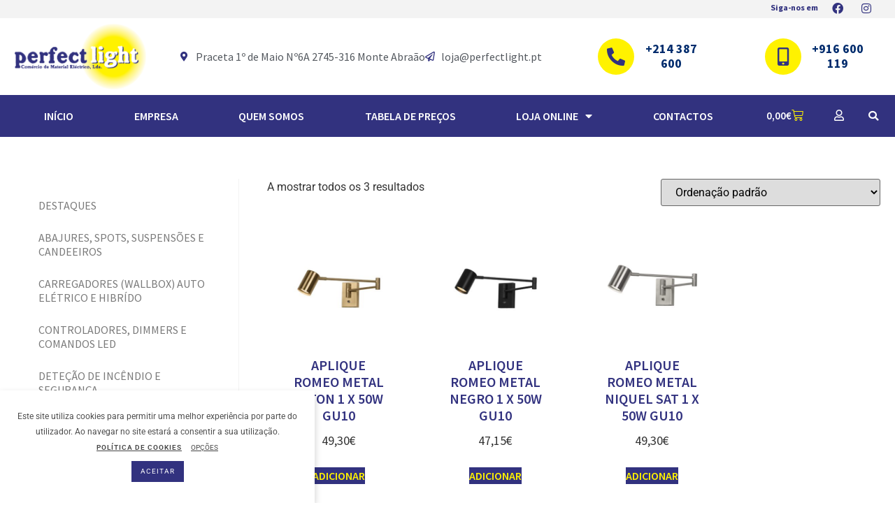

--- FILE ---
content_type: text/html; charset=UTF-8
request_url: https://perfectlight.pt/colecao/romeo/
body_size: 42597
content:
<!doctype html>
<html lang="pt-PT">
<head>
	<meta charset="UTF-8">
	<meta name="viewport" content="width=device-width, initial-scale=1">
	<link rel="profile" href="https://gmpg.org/xfn/11">
	<meta name='robots' content='index, follow, max-image-preview:large, max-snippet:-1, max-video-preview:-1' />
	<style>img:is([sizes="auto" i], [sizes^="auto," i]) { contain-intrinsic-size: 3000px 1500px }</style>
	
	<!-- This site is optimized with the Yoast SEO plugin v26.2 - https://yoast.com/wordpress/plugins/seo/ -->
	<title>Arquivo de ROMEO &#8211; PerfectLight</title>
	<link rel="canonical" href="https://perfectlight.pt/colecao/romeo/" />
	<meta property="og:locale" content="pt_PT" />
	<meta property="og:type" content="article" />
	<meta property="og:title" content="Arquivo de ROMEO &#8211; PerfectLight" />
	<meta property="og:url" content="https://perfectlight.pt/colecao/romeo/" />
	<meta property="og:site_name" content="PerfectLight" />
	<meta property="og:image" content="https://perfectlight.pt/wp-content/uploads/2020/11/Logotipo-perfectlight-Convertido-01.png" />
	<meta property="og:image:width" content="819" />
	<meta property="og:image:height" content="405" />
	<meta property="og:image:type" content="image/png" />
	<meta name="twitter:card" content="summary_large_image" />
	<script type="application/ld+json" class="yoast-schema-graph">{"@context":"https://schema.org","@graph":[{"@type":"CollectionPage","@id":"https://perfectlight.pt/colecao/romeo/","url":"https://perfectlight.pt/colecao/romeo/","name":"Arquivo de ROMEO &#8211; PerfectLight","isPartOf":{"@id":"https://perfectlight.pt/#website"},"primaryImageOfPage":{"@id":"https://perfectlight.pt/colecao/romeo/#primaryimage"},"image":{"@id":"https://perfectlight.pt/colecao/romeo/#primaryimage"},"thumbnailUrl":"https://perfectlight.pt/wp-content/uploads/2023/01/aplique-romeo-metal-laton-1-x-50w-gu10.jpg","breadcrumb":{"@id":"https://perfectlight.pt/colecao/romeo/#breadcrumb"},"inLanguage":"pt-PT"},{"@type":"ImageObject","inLanguage":"pt-PT","@id":"https://perfectlight.pt/colecao/romeo/#primaryimage","url":"https://perfectlight.pt/wp-content/uploads/2023/01/aplique-romeo-metal-laton-1-x-50w-gu10.jpg","contentUrl":"https://perfectlight.pt/wp-content/uploads/2023/01/aplique-romeo-metal-laton-1-x-50w-gu10.jpg","width":1240,"height":1240},{"@type":"BreadcrumbList","@id":"https://perfectlight.pt/colecao/romeo/#breadcrumb","itemListElement":[{"@type":"ListItem","position":1,"name":"Início","item":"https://perfectlight.pt/"},{"@type":"ListItem","position":2,"name":"ROMEO"}]},{"@type":"WebSite","@id":"https://perfectlight.pt/#website","url":"https://perfectlight.pt/","name":"PerfectLight","description":"Comércio de Material Eléctrico","publisher":{"@id":"https://perfectlight.pt/#organization"},"potentialAction":[{"@type":"SearchAction","target":{"@type":"EntryPoint","urlTemplate":"https://perfectlight.pt/?s={search_term_string}"},"query-input":{"@type":"PropertyValueSpecification","valueRequired":true,"valueName":"search_term_string"}}],"inLanguage":"pt-PT"},{"@type":"Organization","@id":"https://perfectlight.pt/#organization","name":"Perfect Light - Comércio de Material Eléctrico","url":"https://perfectlight.pt/","logo":{"@type":"ImageObject","inLanguage":"pt-PT","@id":"https://perfectlight.pt/#/schema/logo/image/","url":"https://perfectlight.pt/wp-content/uploads/2020/11/Logotipo-perfectlight-Convertido-01.png","contentUrl":"https://perfectlight.pt/wp-content/uploads/2020/11/Logotipo-perfectlight-Convertido-01.png","width":819,"height":405,"caption":"Perfect Light - Comércio de Material Eléctrico"},"image":{"@id":"https://perfectlight.pt/#/schema/logo/image/"},"sameAs":["https://www.facebook.com/Perfectlight-Material-Eléctrico-179878685376013/"]}]}</script>
	<!-- / Yoast SEO plugin. -->



<link rel="alternate" type="application/rss+xml" title="PerfectLight &raquo; Feed" href="https://perfectlight.pt/feed/" />
<link rel="alternate" type="application/rss+xml" title="PerfectLight &raquo; Feed de comentários" href="https://perfectlight.pt/comments/feed/" />
<link rel="alternate" type="application/rss+xml" title="Feed PerfectLight &raquo; ROMEO Coleção" href="https://perfectlight.pt/colecao/romeo/feed/" />
<style id='wp-emoji-styles-inline-css'>

	img.wp-smiley, img.emoji {
		display: inline !important;
		border: none !important;
		box-shadow: none !important;
		height: 1em !important;
		width: 1em !important;
		margin: 0 0.07em !important;
		vertical-align: -0.1em !important;
		background: none !important;
		padding: 0 !important;
	}
</style>
<link rel='stylesheet' id='wp-block-library-css' href='https://perfectlight.pt/wp-includes/css/dist/block-library/style.min.css?ver=6.8.3' media='all' />
<style id='global-styles-inline-css'>
:root{--wp--preset--aspect-ratio--square: 1;--wp--preset--aspect-ratio--4-3: 4/3;--wp--preset--aspect-ratio--3-4: 3/4;--wp--preset--aspect-ratio--3-2: 3/2;--wp--preset--aspect-ratio--2-3: 2/3;--wp--preset--aspect-ratio--16-9: 16/9;--wp--preset--aspect-ratio--9-16: 9/16;--wp--preset--color--black: #000000;--wp--preset--color--cyan-bluish-gray: #abb8c3;--wp--preset--color--white: #ffffff;--wp--preset--color--pale-pink: #f78da7;--wp--preset--color--vivid-red: #cf2e2e;--wp--preset--color--luminous-vivid-orange: #ff6900;--wp--preset--color--luminous-vivid-amber: #fcb900;--wp--preset--color--light-green-cyan: #7bdcb5;--wp--preset--color--vivid-green-cyan: #00d084;--wp--preset--color--pale-cyan-blue: #8ed1fc;--wp--preset--color--vivid-cyan-blue: #0693e3;--wp--preset--color--vivid-purple: #9b51e0;--wp--preset--gradient--vivid-cyan-blue-to-vivid-purple: linear-gradient(135deg,rgba(6,147,227,1) 0%,rgb(155,81,224) 100%);--wp--preset--gradient--light-green-cyan-to-vivid-green-cyan: linear-gradient(135deg,rgb(122,220,180) 0%,rgb(0,208,130) 100%);--wp--preset--gradient--luminous-vivid-amber-to-luminous-vivid-orange: linear-gradient(135deg,rgba(252,185,0,1) 0%,rgba(255,105,0,1) 100%);--wp--preset--gradient--luminous-vivid-orange-to-vivid-red: linear-gradient(135deg,rgba(255,105,0,1) 0%,rgb(207,46,46) 100%);--wp--preset--gradient--very-light-gray-to-cyan-bluish-gray: linear-gradient(135deg,rgb(238,238,238) 0%,rgb(169,184,195) 100%);--wp--preset--gradient--cool-to-warm-spectrum: linear-gradient(135deg,rgb(74,234,220) 0%,rgb(151,120,209) 20%,rgb(207,42,186) 40%,rgb(238,44,130) 60%,rgb(251,105,98) 80%,rgb(254,248,76) 100%);--wp--preset--gradient--blush-light-purple: linear-gradient(135deg,rgb(255,206,236) 0%,rgb(152,150,240) 100%);--wp--preset--gradient--blush-bordeaux: linear-gradient(135deg,rgb(254,205,165) 0%,rgb(254,45,45) 50%,rgb(107,0,62) 100%);--wp--preset--gradient--luminous-dusk: linear-gradient(135deg,rgb(255,203,112) 0%,rgb(199,81,192) 50%,rgb(65,88,208) 100%);--wp--preset--gradient--pale-ocean: linear-gradient(135deg,rgb(255,245,203) 0%,rgb(182,227,212) 50%,rgb(51,167,181) 100%);--wp--preset--gradient--electric-grass: linear-gradient(135deg,rgb(202,248,128) 0%,rgb(113,206,126) 100%);--wp--preset--gradient--midnight: linear-gradient(135deg,rgb(2,3,129) 0%,rgb(40,116,252) 100%);--wp--preset--font-size--small: 13px;--wp--preset--font-size--medium: 20px;--wp--preset--font-size--large: 36px;--wp--preset--font-size--x-large: 42px;--wp--preset--spacing--20: 0.44rem;--wp--preset--spacing--30: 0.67rem;--wp--preset--spacing--40: 1rem;--wp--preset--spacing--50: 1.5rem;--wp--preset--spacing--60: 2.25rem;--wp--preset--spacing--70: 3.38rem;--wp--preset--spacing--80: 5.06rem;--wp--preset--shadow--natural: 6px 6px 9px rgba(0, 0, 0, 0.2);--wp--preset--shadow--deep: 12px 12px 50px rgba(0, 0, 0, 0.4);--wp--preset--shadow--sharp: 6px 6px 0px rgba(0, 0, 0, 0.2);--wp--preset--shadow--outlined: 6px 6px 0px -3px rgba(255, 255, 255, 1), 6px 6px rgba(0, 0, 0, 1);--wp--preset--shadow--crisp: 6px 6px 0px rgba(0, 0, 0, 1);}:root { --wp--style--global--content-size: 800px;--wp--style--global--wide-size: 1200px; }:where(body) { margin: 0; }.wp-site-blocks > .alignleft { float: left; margin-right: 2em; }.wp-site-blocks > .alignright { float: right; margin-left: 2em; }.wp-site-blocks > .aligncenter { justify-content: center; margin-left: auto; margin-right: auto; }:where(.wp-site-blocks) > * { margin-block-start: 24px; margin-block-end: 0; }:where(.wp-site-blocks) > :first-child { margin-block-start: 0; }:where(.wp-site-blocks) > :last-child { margin-block-end: 0; }:root { --wp--style--block-gap: 24px; }:root :where(.is-layout-flow) > :first-child{margin-block-start: 0;}:root :where(.is-layout-flow) > :last-child{margin-block-end: 0;}:root :where(.is-layout-flow) > *{margin-block-start: 24px;margin-block-end: 0;}:root :where(.is-layout-constrained) > :first-child{margin-block-start: 0;}:root :where(.is-layout-constrained) > :last-child{margin-block-end: 0;}:root :where(.is-layout-constrained) > *{margin-block-start: 24px;margin-block-end: 0;}:root :where(.is-layout-flex){gap: 24px;}:root :where(.is-layout-grid){gap: 24px;}.is-layout-flow > .alignleft{float: left;margin-inline-start: 0;margin-inline-end: 2em;}.is-layout-flow > .alignright{float: right;margin-inline-start: 2em;margin-inline-end: 0;}.is-layout-flow > .aligncenter{margin-left: auto !important;margin-right: auto !important;}.is-layout-constrained > .alignleft{float: left;margin-inline-start: 0;margin-inline-end: 2em;}.is-layout-constrained > .alignright{float: right;margin-inline-start: 2em;margin-inline-end: 0;}.is-layout-constrained > .aligncenter{margin-left: auto !important;margin-right: auto !important;}.is-layout-constrained > :where(:not(.alignleft):not(.alignright):not(.alignfull)){max-width: var(--wp--style--global--content-size);margin-left: auto !important;margin-right: auto !important;}.is-layout-constrained > .alignwide{max-width: var(--wp--style--global--wide-size);}body .is-layout-flex{display: flex;}.is-layout-flex{flex-wrap: wrap;align-items: center;}.is-layout-flex > :is(*, div){margin: 0;}body .is-layout-grid{display: grid;}.is-layout-grid > :is(*, div){margin: 0;}body{padding-top: 0px;padding-right: 0px;padding-bottom: 0px;padding-left: 0px;}a:where(:not(.wp-element-button)){text-decoration: underline;}:root :where(.wp-element-button, .wp-block-button__link){background-color: #32373c;border-width: 0;color: #fff;font-family: inherit;font-size: inherit;line-height: inherit;padding: calc(0.667em + 2px) calc(1.333em + 2px);text-decoration: none;}.has-black-color{color: var(--wp--preset--color--black) !important;}.has-cyan-bluish-gray-color{color: var(--wp--preset--color--cyan-bluish-gray) !important;}.has-white-color{color: var(--wp--preset--color--white) !important;}.has-pale-pink-color{color: var(--wp--preset--color--pale-pink) !important;}.has-vivid-red-color{color: var(--wp--preset--color--vivid-red) !important;}.has-luminous-vivid-orange-color{color: var(--wp--preset--color--luminous-vivid-orange) !important;}.has-luminous-vivid-amber-color{color: var(--wp--preset--color--luminous-vivid-amber) !important;}.has-light-green-cyan-color{color: var(--wp--preset--color--light-green-cyan) !important;}.has-vivid-green-cyan-color{color: var(--wp--preset--color--vivid-green-cyan) !important;}.has-pale-cyan-blue-color{color: var(--wp--preset--color--pale-cyan-blue) !important;}.has-vivid-cyan-blue-color{color: var(--wp--preset--color--vivid-cyan-blue) !important;}.has-vivid-purple-color{color: var(--wp--preset--color--vivid-purple) !important;}.has-black-background-color{background-color: var(--wp--preset--color--black) !important;}.has-cyan-bluish-gray-background-color{background-color: var(--wp--preset--color--cyan-bluish-gray) !important;}.has-white-background-color{background-color: var(--wp--preset--color--white) !important;}.has-pale-pink-background-color{background-color: var(--wp--preset--color--pale-pink) !important;}.has-vivid-red-background-color{background-color: var(--wp--preset--color--vivid-red) !important;}.has-luminous-vivid-orange-background-color{background-color: var(--wp--preset--color--luminous-vivid-orange) !important;}.has-luminous-vivid-amber-background-color{background-color: var(--wp--preset--color--luminous-vivid-amber) !important;}.has-light-green-cyan-background-color{background-color: var(--wp--preset--color--light-green-cyan) !important;}.has-vivid-green-cyan-background-color{background-color: var(--wp--preset--color--vivid-green-cyan) !important;}.has-pale-cyan-blue-background-color{background-color: var(--wp--preset--color--pale-cyan-blue) !important;}.has-vivid-cyan-blue-background-color{background-color: var(--wp--preset--color--vivid-cyan-blue) !important;}.has-vivid-purple-background-color{background-color: var(--wp--preset--color--vivid-purple) !important;}.has-black-border-color{border-color: var(--wp--preset--color--black) !important;}.has-cyan-bluish-gray-border-color{border-color: var(--wp--preset--color--cyan-bluish-gray) !important;}.has-white-border-color{border-color: var(--wp--preset--color--white) !important;}.has-pale-pink-border-color{border-color: var(--wp--preset--color--pale-pink) !important;}.has-vivid-red-border-color{border-color: var(--wp--preset--color--vivid-red) !important;}.has-luminous-vivid-orange-border-color{border-color: var(--wp--preset--color--luminous-vivid-orange) !important;}.has-luminous-vivid-amber-border-color{border-color: var(--wp--preset--color--luminous-vivid-amber) !important;}.has-light-green-cyan-border-color{border-color: var(--wp--preset--color--light-green-cyan) !important;}.has-vivid-green-cyan-border-color{border-color: var(--wp--preset--color--vivid-green-cyan) !important;}.has-pale-cyan-blue-border-color{border-color: var(--wp--preset--color--pale-cyan-blue) !important;}.has-vivid-cyan-blue-border-color{border-color: var(--wp--preset--color--vivid-cyan-blue) !important;}.has-vivid-purple-border-color{border-color: var(--wp--preset--color--vivid-purple) !important;}.has-vivid-cyan-blue-to-vivid-purple-gradient-background{background: var(--wp--preset--gradient--vivid-cyan-blue-to-vivid-purple) !important;}.has-light-green-cyan-to-vivid-green-cyan-gradient-background{background: var(--wp--preset--gradient--light-green-cyan-to-vivid-green-cyan) !important;}.has-luminous-vivid-amber-to-luminous-vivid-orange-gradient-background{background: var(--wp--preset--gradient--luminous-vivid-amber-to-luminous-vivid-orange) !important;}.has-luminous-vivid-orange-to-vivid-red-gradient-background{background: var(--wp--preset--gradient--luminous-vivid-orange-to-vivid-red) !important;}.has-very-light-gray-to-cyan-bluish-gray-gradient-background{background: var(--wp--preset--gradient--very-light-gray-to-cyan-bluish-gray) !important;}.has-cool-to-warm-spectrum-gradient-background{background: var(--wp--preset--gradient--cool-to-warm-spectrum) !important;}.has-blush-light-purple-gradient-background{background: var(--wp--preset--gradient--blush-light-purple) !important;}.has-blush-bordeaux-gradient-background{background: var(--wp--preset--gradient--blush-bordeaux) !important;}.has-luminous-dusk-gradient-background{background: var(--wp--preset--gradient--luminous-dusk) !important;}.has-pale-ocean-gradient-background{background: var(--wp--preset--gradient--pale-ocean) !important;}.has-electric-grass-gradient-background{background: var(--wp--preset--gradient--electric-grass) !important;}.has-midnight-gradient-background{background: var(--wp--preset--gradient--midnight) !important;}.has-small-font-size{font-size: var(--wp--preset--font-size--small) !important;}.has-medium-font-size{font-size: var(--wp--preset--font-size--medium) !important;}.has-large-font-size{font-size: var(--wp--preset--font-size--large) !important;}.has-x-large-font-size{font-size: var(--wp--preset--font-size--x-large) !important;}
:root :where(.wp-block-pullquote){font-size: 1.5em;line-height: 1.6;}
</style>
<link data-minify="1" rel='stylesheet' id='cookie-law-info-css' href='https://perfectlight.pt/wp-content/cache/min/1/wp-content/plugins/cookie-law-info/legacy/public/css/cookie-law-info-public.css?ver=1733749933' media='all' />
<link data-minify="1" rel='stylesheet' id='cookie-law-info-gdpr-css' href='https://perfectlight.pt/wp-content/cache/min/1/wp-content/plugins/cookie-law-info/legacy/public/css/cookie-law-info-gdpr.css?ver=1733749933' media='all' />
<link data-minify="1" rel='stylesheet' id='woocommerce-layout-css' href='https://perfectlight.pt/wp-content/cache/min/1/wp-content/plugins/woocommerce/assets/css/woocommerce-layout.css?ver=1733749933' media='all' />
<link data-minify="1" rel='stylesheet' id='woocommerce-smallscreen-css' href='https://perfectlight.pt/wp-content/cache/min/1/wp-content/plugins/woocommerce/assets/css/woocommerce-smallscreen.css?ver=1733749933' media='only screen and (max-width: 768px)' />
<link data-minify="1" rel='stylesheet' id='woocommerce-general-css' href='https://perfectlight.pt/wp-content/cache/min/1/wp-content/plugins/woocommerce/assets/css/woocommerce.css?ver=1733749933' media='all' />
<style id='woocommerce-inline-inline-css'>
.woocommerce form .form-row .required { visibility: visible; }
</style>
<link data-minify="1" rel='stylesheet' id='brands-styles-css' href='https://perfectlight.pt/wp-content/cache/min/1/wp-content/plugins/woocommerce/assets/css/brands.css?ver=1739532670' media='all' />
<link data-minify="1" rel='stylesheet' id='hello-elementor-css' href='https://perfectlight.pt/wp-content/cache/min/1/wp-content/themes/hello-elementor/assets/css/reset.css?ver=1755616808' media='all' />
<link data-minify="1" rel='stylesheet' id='hello-elementor-theme-style-css' href='https://perfectlight.pt/wp-content/cache/min/1/wp-content/themes/hello-elementor/assets/css/theme.css?ver=1755616808' media='all' />
<link data-minify="1" rel='stylesheet' id='hello-elementor-header-footer-css' href='https://perfectlight.pt/wp-content/cache/min/1/wp-content/themes/hello-elementor/assets/css/header-footer.css?ver=1755616808' media='all' />
<link rel='stylesheet' id='e-animation-pop-css' href='https://perfectlight.pt/wp-content/plugins/elementor/assets/lib/animations/styles/e-animation-pop.min.css?ver=3.32.5' media='all' />
<link rel='stylesheet' id='elementor-frontend-css' href='https://perfectlight.pt/wp-content/plugins/elementor/assets/css/frontend.min.css?ver=3.32.5' media='all' />
<link rel='stylesheet' id='widget-social-icons-css' href='https://perfectlight.pt/wp-content/plugins/elementor/assets/css/widget-social-icons.min.css?ver=3.32.5' media='all' />
<link rel='stylesheet' id='e-apple-webkit-css' href='https://perfectlight.pt/wp-content/plugins/elementor/assets/css/conditionals/apple-webkit.min.css?ver=3.32.5' media='all' />
<link rel='stylesheet' id='widget-image-css' href='https://perfectlight.pt/wp-content/plugins/elementor/assets/css/widget-image.min.css?ver=3.32.5' media='all' />
<link rel='stylesheet' id='widget-icon-list-css' href='https://perfectlight.pt/wp-content/plugins/elementor/assets/css/widget-icon-list.min.css?ver=3.32.5' media='all' />
<link rel='stylesheet' id='widget-icon-box-css' href='https://perfectlight.pt/wp-content/plugins/elementor/assets/css/widget-icon-box.min.css?ver=3.32.5' media='all' />
<link rel='stylesheet' id='e-sticky-css' href='https://perfectlight.pt/wp-content/plugins/elementor-pro/assets/css/modules/sticky.min.css?ver=3.32.1' media='all' />
<link rel='stylesheet' id='widget-nav-menu-css' href='https://perfectlight.pt/wp-content/plugins/elementor-pro/assets/css/widget-nav-menu.min.css?ver=3.32.1' media='all' />
<link rel='stylesheet' id='widget-woocommerce-menu-cart-css' href='https://perfectlight.pt/wp-content/plugins/elementor-pro/assets/css/widget-woocommerce-menu-cart.min.css?ver=3.32.1' media='all' />
<link rel='stylesheet' id='widget-search-form-css' href='https://perfectlight.pt/wp-content/plugins/elementor-pro/assets/css/widget-search-form.min.css?ver=3.32.1' media='all' />
<link rel='stylesheet' id='elementor-icons-shared-0-css' href='https://perfectlight.pt/wp-content/plugins/elementor/assets/lib/font-awesome/css/fontawesome.min.css?ver=5.15.3' media='all' />
<link data-minify="1" rel='stylesheet' id='elementor-icons-fa-solid-css' href='https://perfectlight.pt/wp-content/cache/min/1/wp-content/plugins/elementor/assets/lib/font-awesome/css/solid.min.css?ver=1733749933' media='all' />
<link rel='stylesheet' id='widget-divider-css' href='https://perfectlight.pt/wp-content/plugins/elementor/assets/css/widget-divider.min.css?ver=3.32.5' media='all' />
<link rel='stylesheet' id='widget-heading-css' href='https://perfectlight.pt/wp-content/plugins/elementor/assets/css/widget-heading.min.css?ver=3.32.5' media='all' />
<link rel='stylesheet' id='widget-woocommerce-products-css' href='https://perfectlight.pt/wp-content/plugins/elementor-pro/assets/css/widget-woocommerce-products.min.css?ver=3.32.1' media='all' />
<link rel='stylesheet' id='widget-woocommerce-products-archive-css' href='https://perfectlight.pt/wp-content/plugins/elementor-pro/assets/css/widget-woocommerce-products-archive.min.css?ver=3.32.1' media='all' />
<link data-minify="1" rel='stylesheet' id='elementor-icons-css' href='https://perfectlight.pt/wp-content/cache/min/1/wp-content/plugins/elementor/assets/lib/eicons/css/elementor-icons.min.css?ver=1733749933' media='all' />
<link rel='stylesheet' id='elementor-post-13-css' href='https://perfectlight.pt/wp-content/uploads/elementor/css/post-13.css?ver=1766398102' media='all' />
<link rel='stylesheet' id='elementor-post-15-css' href='https://perfectlight.pt/wp-content/uploads/elementor/css/post-15.css?ver=1766398102' media='all' />
<link rel='stylesheet' id='elementor-post-162-css' href='https://perfectlight.pt/wp-content/uploads/elementor/css/post-162.css?ver=1766398102' media='all' />
<link rel='stylesheet' id='elementor-post-815-css' href='https://perfectlight.pt/wp-content/uploads/elementor/css/post-815.css?ver=1766398102' media='all' />
<link rel='stylesheet' id='slick-css' href='https://perfectlight.pt/wp-content/plugins/woocommerce-builder-elementor/assets/vendor/slick/slick.min.css' media='1' />
<link data-minify="1" rel='stylesheet' id='venobox-css' href='https://perfectlight.pt/wp-content/cache/min/1/wp-content/plugins/woocommerce-builder-elementor/assets/vendor/venobox/venobox.css?ver=1733749933' media='all' />
<link data-minify="1" rel='stylesheet' id='dtwcbe-css' href='https://perfectlight.pt/wp-content/cache/min/1/wp-content/plugins/woocommerce-builder-elementor/assets/css/style.css?ver=1733749933' media='all' />
<link data-minify="1" rel='stylesheet' id='elementor-gf-local-baskervville-css' href='https://perfectlight.pt/wp-content/cache/min/1/wp-content/uploads/elementor/google-fonts/css/baskervville.css?ver=1748253082' media='all' />
<link data-minify="1" rel='stylesheet' id='elementor-gf-local-sourcesanspro-css' href='https://perfectlight.pt/wp-content/cache/min/1/wp-content/uploads/elementor/google-fonts/css/sourcesanspro.css?ver=1748253082' media='all' />
<link data-minify="1" rel='stylesheet' id='elementor-gf-local-roboto-css' href='https://perfectlight.pt/wp-content/cache/min/1/wp-content/uploads/elementor/google-fonts/css/roboto.css?ver=1748253082' media='all' />
<link data-minify="1" rel='stylesheet' id='elementor-icons-fa-brands-css' href='https://perfectlight.pt/wp-content/cache/min/1/wp-content/plugins/elementor/assets/lib/font-awesome/css/brands.min.css?ver=1733749933' media='all' />
<link data-minify="1" rel='stylesheet' id='elementor-icons-fa-regular-css' href='https://perfectlight.pt/wp-content/cache/min/1/wp-content/plugins/elementor/assets/lib/font-awesome/css/regular.min.css?ver=1733749933' media='all' />
<script src="https://perfectlight.pt/wp-includes/js/jquery/jquery.min.js?ver=3.7.1" id="jquery-core-js"></script>
<script src="https://perfectlight.pt/wp-includes/js/jquery/jquery-migrate.min.js?ver=3.4.1" id="jquery-migrate-js"></script>
<script id="cookie-law-info-js-extra">
var Cli_Data = {"nn_cookie_ids":["cookielawinfo-checkbox-funcionais","cookielawinfo-checkbox-outros","cookielawinfo-checkbox-necessarios","CookieLawInfoConsent","elementor","cookielawinfo-checkbox-desempenho","cookielawinfo-checkbox-publicidade"],"cookielist":[],"non_necessary_cookies":{"necessary":["CookieLawInfoConsent","elementor"]},"ccpaEnabled":"","ccpaRegionBased":"","ccpaBarEnabled":"","strictlyEnabled":["necessary","obligatoire"],"ccpaType":"gdpr","js_blocking":"1","custom_integration":"","triggerDomRefresh":"","secure_cookies":""};
var cli_cookiebar_settings = {"animate_speed_hide":"500","animate_speed_show":"500","background":"#FFF","border":"#b1a6a6c2","border_on":"","button_1_button_colour":"#32327f","button_1_button_hover":"#282866","button_1_link_colour":"#fff","button_1_as_button":"1","button_1_new_win":"","button_2_button_colour":"#333","button_2_button_hover":"#292929","button_2_link_colour":"#444","button_2_as_button":"","button_2_hidebar":"1","button_3_button_colour":"#dedfe0","button_3_button_hover":"#b2b2b3","button_3_link_colour":"#333333","button_3_as_button":"1","button_3_new_win":"","button_4_button_colour":"#dedfe0","button_4_button_hover":"#b2b2b3","button_4_link_colour":"#444444","button_4_as_button":"","button_7_button_colour":"#32327f","button_7_button_hover":"#282866","button_7_link_colour":"#fff","button_7_as_button":"1","button_7_new_win":"","font_family":"inherit","header_fix":"","notify_animate_hide":"1","notify_animate_show":"1","notify_div_id":"#cookie-law-info-bar","notify_position_horizontal":"right","notify_position_vertical":"bottom","scroll_close":"","scroll_close_reload":"","accept_close_reload":"","reject_close_reload":"","showagain_tab":"","showagain_background":"#fff","showagain_border":"#000","showagain_div_id":"#cookie-law-info-again","showagain_x_position":"100px","text":"#333333","show_once_yn":"","show_once":"10000","logging_on":"","as_popup":"","popup_overlay":"1","bar_heading_text":"","cookie_bar_as":"banner","popup_showagain_position":"bottom-right","widget_position":"left"};
var log_object = {"ajax_url":"https:\/\/perfectlight.pt\/wp-admin\/admin-ajax.php"};
</script>
<script data-minify="1" src="https://perfectlight.pt/wp-content/cache/min/1/wp-content/plugins/cookie-law-info/legacy/public/js/cookie-law-info-public.js?ver=1733749933" id="cookie-law-info-js"></script>
<script src="https://perfectlight.pt/wp-content/plugins/woocommerce/assets/js/jquery-blockui/jquery.blockUI.min.js?ver=2.7.0-wc.10.3.3" id="wc-jquery-blockui-js" defer data-wp-strategy="defer"></script>
<script id="wc-add-to-cart-js-extra">
var wc_add_to_cart_params = {"ajax_url":"\/wp-admin\/admin-ajax.php","wc_ajax_url":"\/?wc-ajax=%%endpoint%%","i18n_view_cart":"Ver carrinho","cart_url":"https:\/\/perfectlight.pt\/carrinho\/","is_cart":"","cart_redirect_after_add":"no"};
</script>
<script src="https://perfectlight.pt/wp-content/plugins/woocommerce/assets/js/frontend/add-to-cart.min.js?ver=10.3.3" id="wc-add-to-cart-js" defer data-wp-strategy="defer"></script>
<script src="https://perfectlight.pt/wp-content/plugins/woocommerce/assets/js/js-cookie/js.cookie.min.js?ver=2.1.4-wc.10.3.3" id="wc-js-cookie-js" defer data-wp-strategy="defer"></script>
<script id="woocommerce-js-extra">
var woocommerce_params = {"ajax_url":"\/wp-admin\/admin-ajax.php","wc_ajax_url":"\/?wc-ajax=%%endpoint%%","i18n_password_show":"Show password","i18n_password_hide":"Hide password"};
</script>
<script src="https://perfectlight.pt/wp-content/plugins/woocommerce/assets/js/frontend/woocommerce.min.js?ver=10.3.3" id="woocommerce-js" defer data-wp-strategy="defer"></script>
<link rel="https://api.w.org/" href="https://perfectlight.pt/wp-json/" /><link rel="EditURI" type="application/rsd+xml" title="RSD" href="https://perfectlight.pt/xmlrpc.php?rsd" />
<meta name="generator" content="WordPress 6.8.3" />
<meta name="generator" content="WooCommerce 10.3.3" />
	<noscript><style>.woocommerce-product-gallery{ opacity: 1 !important; }</style></noscript>
	<meta name="generator" content="Elementor 3.32.5; features: additional_custom_breakpoints; settings: css_print_method-external, google_font-enabled, font_display-auto">
<link rel="preconnect" href="//code.tidio.co">			<style>
				.e-con.e-parent:nth-of-type(n+4):not(.e-lazyloaded):not(.e-no-lazyload),
				.e-con.e-parent:nth-of-type(n+4):not(.e-lazyloaded):not(.e-no-lazyload) * {
					background-image: none !important;
				}
				@media screen and (max-height: 1024px) {
					.e-con.e-parent:nth-of-type(n+3):not(.e-lazyloaded):not(.e-no-lazyload),
					.e-con.e-parent:nth-of-type(n+3):not(.e-lazyloaded):not(.e-no-lazyload) * {
						background-image: none !important;
					}
				}
				@media screen and (max-height: 640px) {
					.e-con.e-parent:nth-of-type(n+2):not(.e-lazyloaded):not(.e-no-lazyload),
					.e-con.e-parent:nth-of-type(n+2):not(.e-lazyloaded):not(.e-no-lazyload) * {
						background-image: none !important;
					}
				}
			</style>
			<link rel="icon" href="https://perfectlight.pt/wp-content/uploads/2024/06/cropped-perfectlight-favicon-32x32.png" sizes="32x32" />
<link rel="icon" href="https://perfectlight.pt/wp-content/uploads/2024/06/cropped-perfectlight-favicon-192x192.png" sizes="192x192" />
<link rel="apple-touch-icon" href="https://perfectlight.pt/wp-content/uploads/2024/06/cropped-perfectlight-favicon-180x180.png" />
<meta name="msapplication-TileImage" content="https://perfectlight.pt/wp-content/uploads/2024/06/cropped-perfectlight-favicon-270x270.png" />
		<style id="wp-custom-css">
			.woocommerce .quantity .qty {
    width: 5em;
}

/** COOKIE POPUP **/

#cookie-law-info-bar {
	box-shadow: rgba(0,0,0,.2) 0px 5px 10px;
	padding: 25px 20px !important;
	border-radius: 0 !important;
	max-width:450px;
	width:100%;
}

#cookie-law-info-bar span {
    font-size: 12px;
    line-height: 10px;
	font-weight: 400;
	color: #4C4C4C !important;
}

.cli_settings_button {
	background-color: transparent !important;
	text-decoration: underline !important;
    margin: 10px 10px 5px 0px !important;
	font-size: 10px;
}
.cli_settings_button:hover {text-decoration: none !important;}
.cli-plugin-button:hover{background-color: transparent !important;}
.cli-plugin-main-link, .cli-plugin-button {font-size: 10px !important; letter-spacing: 1px !important;}
.cli-plugin-button{	margin-top:10px !important;border: 1px solid #32327f;}

.small.cli-plugin-button {
	margin: 10px !important;
	padding: 15px 30px;
	letter-spacing: 1px;
	font-size: 12px !important;
	border: 1px solid #000;
}

.small.cli-plugin-button:hover,.cli-plugin-button:hover {
	border: 1px solid #32327f;
	color: #32327f !important;
}

.cli-tab-footer .wt-cli-privacy-accept-btn {
	background-color: #32327f;
	border: 1px solid #32327f;
	font-size: 12px;
	letter-spacing: 1px;
	padding: 15px 30px;
}

.cli-tab-footer .wt-cli-privacy-accept-btn:hover {
	background-color: transparent;
	color: #32327f;
}

.cli-tab-section .cookielawinfo-row-cat-table th, .table.cookielawinfo-winter thead th {background: #000 !important;}		</style>
		<noscript><style id="rocket-lazyload-nojs-css">.rll-youtube-player, [data-lazy-src]{display:none !important;}</style></noscript><meta name="generator" content="WP Rocket 3.20.0.3" data-wpr-features="wpr_minify_js wpr_lazyload_images wpr_lazyload_iframes wpr_image_dimensions wpr_minify_css wpr_desktop" /></head>
<body class="archive tax-pa_colecao term-romeo term-3287 wp-embed-responsive wp-theme-hello-elementor theme-hello-elementor woocommerce woocommerce-page woocommerce-no-js hello-elementor-default woocommerce-builder-elementor elementor-page-815 elementor-default elementor-template-full-width elementor-kit-13">


<a class="skip-link screen-reader-text" href="#content">Pular para o conteúdo</a>

		<header data-rocket-location-hash="394f683bc6f079e88bc356e72852686a" data-elementor-type="header" data-elementor-id="15" class="elementor elementor-15 elementor-location-header" data-elementor-post-type="elementor_library">
					<section class="elementor-section elementor-top-section elementor-element elementor-element-6f0eecd elementor-section-boxed elementor-section-height-default elementor-section-height-default" data-id="6f0eecd" data-element_type="section" data-settings="{&quot;background_background&quot;:&quot;classic&quot;}">
						<div data-rocket-location-hash="82f6c6a00e9a86a2eaa3cc6e8d136714" class="elementor-container elementor-column-gap-default">
					<div class="elementor-column elementor-col-33 elementor-top-column elementor-element elementor-element-0cad68d" data-id="0cad68d" data-element_type="column">
			<div class="elementor-widget-wrap">
							</div>
		</div>
				<div class="elementor-column elementor-col-33 elementor-top-column elementor-element elementor-element-bf48e41" data-id="bf48e41" data-element_type="column">
			<div class="elementor-widget-wrap elementor-element-populated">
						<div class="elementor-element elementor-element-e1de6c4 elementor-widget elementor-widget-text-editor" data-id="e1de6c4" data-element_type="widget" data-widget_type="text-editor.default">
				<div class="elementor-widget-container">
									<p>Siga-nos em</p>								</div>
				</div>
					</div>
		</div>
				<div class="elementor-column elementor-col-33 elementor-top-column elementor-element elementor-element-0b4e95c" data-id="0b4e95c" data-element_type="column">
			<div class="elementor-widget-wrap elementor-element-populated">
						<div class="elementor-element elementor-element-ccc3514 e-grid-align-right elementor-shape-rounded elementor-grid-0 elementor-widget elementor-widget-social-icons" data-id="ccc3514" data-element_type="widget" data-widget_type="social-icons.default">
				<div class="elementor-widget-container">
							<div class="elementor-social-icons-wrapper elementor-grid" role="list">
							<span class="elementor-grid-item" role="listitem">
					<a class="elementor-icon elementor-social-icon elementor-social-icon-facebook elementor-animation-pop elementor-repeater-item-7066b02" href="https://www.facebook.com/Perfectlight-Material-El%C3%A9ctrico-179878685376013/" target="_blank">
						<span class="elementor-screen-only">Facebook</span>
						<i aria-hidden="true" class="fab fa-facebook"></i>					</a>
				</span>
							<span class="elementor-grid-item" role="listitem">
					<a class="elementor-icon elementor-social-icon elementor-social-icon-instagram elementor-animation-pop elementor-repeater-item-6d6e0d6" target="_blank">
						<span class="elementor-screen-only">Instagram</span>
						<i aria-hidden="true" class="fab fa-instagram"></i>					</a>
				</span>
					</div>
						</div>
				</div>
					</div>
		</div>
					</div>
		</section>
				<section class="elementor-section elementor-top-section elementor-element elementor-element-65463e04 elementor-section-height-min-height elementor-section-content-middle elementor-hidden-mobile elementor-hidden-tablet elementor-section-boxed elementor-section-height-default elementor-section-items-middle" data-id="65463e04" data-element_type="section" data-settings="{&quot;background_background&quot;:&quot;gradient&quot;,&quot;sticky&quot;:&quot;top&quot;,&quot;sticky_on&quot;:[&quot;desktop&quot;,&quot;tablet&quot;,&quot;mobile&quot;],&quot;sticky_offset&quot;:0,&quot;sticky_effects_offset&quot;:0,&quot;sticky_anchor_link_offset&quot;:0}">
						<div data-rocket-location-hash="b3be091174dcd2d7573499587c59c9d9" class="elementor-container elementor-column-gap-default">
					<div class="elementor-column elementor-col-25 elementor-top-column elementor-element elementor-element-1216c064" data-id="1216c064" data-element_type="column">
			<div class="elementor-widget-wrap elementor-element-populated">
						<div class="elementor-element elementor-element-d3e1bd0 elementor-widget elementor-widget-image" data-id="d3e1bd0" data-element_type="widget" data-widget_type="image.default">
				<div class="elementor-widget-container">
																<a href="https://perfectlight.pt/">
							<img fetchpriority="high" width="800" height="396" src="data:image/svg+xml,%3Csvg%20xmlns='http://www.w3.org/2000/svg'%20viewBox='0%200%20800%20396'%3E%3C/svg%3E" class="attachment-large size-large wp-image-49" alt="" data-lazy-srcset="https://perfectlight.pt/wp-content/uploads/2020/11/Logotipo-perfectlight-Convertido-01.png 819w, https://perfectlight.pt/wp-content/uploads/2020/11/Logotipo-perfectlight-Convertido-01-600x297.png 600w, https://perfectlight.pt/wp-content/uploads/2020/11/Logotipo-perfectlight-Convertido-01-300x148.png 300w, https://perfectlight.pt/wp-content/uploads/2020/11/Logotipo-perfectlight-Convertido-01-768x380.png 768w" data-lazy-sizes="(max-width: 800px) 100vw, 800px" data-lazy-src="https://perfectlight.pt/wp-content/uploads/2020/11/Logotipo-perfectlight-Convertido-01.png" /><noscript><img fetchpriority="high" width="800" height="396" src="https://perfectlight.pt/wp-content/uploads/2020/11/Logotipo-perfectlight-Convertido-01.png" class="attachment-large size-large wp-image-49" alt="" srcset="https://perfectlight.pt/wp-content/uploads/2020/11/Logotipo-perfectlight-Convertido-01.png 819w, https://perfectlight.pt/wp-content/uploads/2020/11/Logotipo-perfectlight-Convertido-01-600x297.png 600w, https://perfectlight.pt/wp-content/uploads/2020/11/Logotipo-perfectlight-Convertido-01-300x148.png 300w, https://perfectlight.pt/wp-content/uploads/2020/11/Logotipo-perfectlight-Convertido-01-768x380.png 768w" sizes="(max-width: 800px) 100vw, 800px" /></noscript>								</a>
															</div>
				</div>
					</div>
		</div>
				<div class="elementor-column elementor-col-25 elementor-top-column elementor-element elementor-element-9fcc34b" data-id="9fcc34b" data-element_type="column">
			<div class="elementor-widget-wrap elementor-element-populated">
						<div class="elementor-element elementor-element-e8107ae elementor-icon-list--layout-inline elementor-align-right elementor-list-item-link-full_width elementor-widget elementor-widget-icon-list" data-id="e8107ae" data-element_type="widget" data-widget_type="icon-list.default">
				<div class="elementor-widget-container">
							<ul class="elementor-icon-list-items elementor-inline-items">
							<li class="elementor-icon-list-item elementor-inline-item">
											<a href="https://www.google.com/maps/place/Perfectlight+-+Com%C3%A9rcio+de+Material+El%C3%A9ctrico,+Lda/@38.7566504,-9.2685103,17z/data=!3m1!4b1!4m5!3m4!1s0xd1ecdaf4656523b:0x6b5ca7cd2d8f9c87!8m2!3d38.7566504!4d-9.2663216">

												<span class="elementor-icon-list-icon">
							<i aria-hidden="true" class="fas fa-map-marker-alt"></i>						</span>
										<span class="elementor-icon-list-text">Praceta 1º de Maio Nº6A 2745-316 Monte Abraão</span>
											</a>
									</li>
								<li class="elementor-icon-list-item elementor-inline-item">
											<a href="mailto:loja@perfectlight.pt">

												<span class="elementor-icon-list-icon">
							<i aria-hidden="true" class="far fa-paper-plane"></i>						</span>
										<span class="elementor-icon-list-text">loja@perfectlight.pt</span>
											</a>
									</li>
						</ul>
						</div>
				</div>
					</div>
		</div>
				<div class="elementor-column elementor-col-25 elementor-top-column elementor-element elementor-element-186d5110" data-id="186d5110" data-element_type="column">
			<div class="elementor-widget-wrap elementor-element-populated">
						<div class="elementor-element elementor-element-dee9ce5 elementor-position-left elementor-view-framed elementor-shape-circle elementor-mobile-position-top elementor-widget elementor-widget-icon-box" data-id="dee9ce5" data-element_type="widget" data-widget_type="icon-box.default">
				<div class="elementor-widget-container">
							<div class="elementor-icon-box-wrapper">

						<div class="elementor-icon-box-icon">
				<a href="tel:214387600" class="elementor-icon" tabindex="-1" aria-label="+214 387 600">
				<i aria-hidden="true" class="fas fa-phone-alt"></i>				</a>
			</div>
			
						<div class="elementor-icon-box-content">

									<h3 class="elementor-icon-box-title">
						<a href="tel:214387600" >
							+214 387 600						</a>
					</h3>
				
				
			</div>
			
		</div>
						</div>
				</div>
					</div>
		</div>
				<div class="elementor-column elementor-col-25 elementor-top-column elementor-element elementor-element-67c6083" data-id="67c6083" data-element_type="column">
			<div class="elementor-widget-wrap elementor-element-populated">
						<div class="elementor-element elementor-element-64923e8 elementor-position-left elementor-view-framed elementor-shape-circle elementor-mobile-position-top elementor-widget elementor-widget-icon-box" data-id="64923e8" data-element_type="widget" data-widget_type="icon-box.default">
				<div class="elementor-widget-container">
							<div class="elementor-icon-box-wrapper">

						<div class="elementor-icon-box-icon">
				<a href="tel:916600119" class="elementor-icon" tabindex="-1" aria-label="+916 600 119">
				<i aria-hidden="true" class="fas fa-mobile-alt"></i>				</a>
			</div>
			
						<div class="elementor-icon-box-content">

									<h3 class="elementor-icon-box-title">
						<a href="tel:916600119" >
							+916 600 119						</a>
					</h3>
				
				
			</div>
			
		</div>
						</div>
				</div>
					</div>
		</div>
					</div>
		</section>
				<nav class="elementor-section elementor-top-section elementor-element elementor-element-6f8b6c90 elementor-section-content-middle elementor-hidden-mobile elementor-hidden-tablet elementor-section-boxed elementor-section-height-default elementor-section-height-default" data-id="6f8b6c90" data-element_type="section" data-settings="{&quot;background_background&quot;:&quot;classic&quot;,&quot;sticky&quot;:&quot;top&quot;,&quot;sticky_offset&quot;:113,&quot;sticky_on&quot;:[&quot;desktop&quot;,&quot;tablet&quot;,&quot;mobile&quot;],&quot;sticky_effects_offset&quot;:0,&quot;sticky_anchor_link_offset&quot;:0}">
						<div class="elementor-container elementor-column-gap-no">
					<div class="elementor-column elementor-col-50 elementor-top-column elementor-element elementor-element-61e7f4ef" data-id="61e7f4ef" data-element_type="column">
			<div class="elementor-widget-wrap elementor-element-populated">
						<div class="elementor-element elementor-element-cb8347f elementor-nav-menu__align-justify elementor-nav-menu--stretch elementor-nav-menu--dropdown-tablet elementor-nav-menu__text-align-aside elementor-nav-menu--toggle elementor-nav-menu--burger elementor-widget elementor-widget-nav-menu" data-id="cb8347f" data-element_type="widget" data-settings="{&quot;full_width&quot;:&quot;stretch&quot;,&quot;layout&quot;:&quot;horizontal&quot;,&quot;submenu_icon&quot;:{&quot;value&quot;:&quot;&lt;i class=\&quot;fas fa-caret-down\&quot; aria-hidden=\&quot;true\&quot;&gt;&lt;\/i&gt;&quot;,&quot;library&quot;:&quot;fa-solid&quot;},&quot;toggle&quot;:&quot;burger&quot;}" data-widget_type="nav-menu.default">
				<div class="elementor-widget-container">
								<nav aria-label="Menu" class="elementor-nav-menu--main elementor-nav-menu__container elementor-nav-menu--layout-horizontal e--pointer-background e--animation-sweep-down">
				<ul id="menu-1-cb8347f" class="elementor-nav-menu"><li class="menu-item menu-item-type-post_type menu-item-object-page menu-item-home menu-item-61"><a href="https://perfectlight.pt/" class="elementor-item">Início</a></li>
<li class="menu-item menu-item-type-post_type menu-item-object-page menu-item-731"><a href="https://perfectlight.pt/empresa/" class="elementor-item">Empresa</a></li>
<li class="menu-item menu-item-type-post_type menu-item-object-page menu-item-33653"><a href="https://perfectlight.pt/quem-somos/" class="elementor-item">Quem Somos</a></li>
<li class="menu-item menu-item-type-custom menu-item-object-custom menu-item-31790"><a target="_blank" href="https://perfectlight.pt/wp-content/uploads/2025/09/tabela-de-precos-perfectlight.pdf" class="elementor-item">TABELA DE PREÇOS</a></li>
<li class="menu-item menu-item-type-custom menu-item-object-custom menu-item-has-children menu-item-30"><a href="https://perfectlight.pt/loja/" class="elementor-item">Loja Online</a>
<ul class="sub-menu elementor-nav-menu--dropdown">
	<li class="menu-item menu-item-type-taxonomy menu-item-object-product_cat menu-item-2991"><a href="https://perfectlight.pt/categoria-produto/destaques/" class="elementor-sub-item">DESTAQUES</a></li>
	<li class="menu-item menu-item-type-taxonomy menu-item-object-product_cat menu-item-48669"><a href="https://perfectlight.pt/categoria-produto/abajures-spots-suspensoes-e-candeeiros/" class="elementor-sub-item">ABAJURES, SPOTS, SUSPENSÕES E CANDEEIROS</a></li>
	<li class="menu-item menu-item-type-taxonomy menu-item-object-product_cat menu-item-838"><a href="https://perfectlight.pt/categoria-produto/carregadores-wallbox-auto-eletrico-e-hibrido/" class="elementor-sub-item">CARREGADORES (WALLBOX) AUTO ELÉTRICO E HIBRÍDO</a></li>
	<li class="menu-item menu-item-type-taxonomy menu-item-object-product_cat menu-item-839"><a href="https://perfectlight.pt/categoria-produto/controladores-e-comandos-led/" class="elementor-sub-item">CONTROLADORES, DIMMERS E COMANDOS LED</a></li>
	<li class="menu-item menu-item-type-taxonomy menu-item-object-product_cat menu-item-840"><a href="https://perfectlight.pt/categoria-produto/detecao-de-incendio-e-seguranca/" class="elementor-sub-item">DETEÇÃO DE INCÊNDIO E SEGURANÇA</a></li>
	<li class="menu-item menu-item-type-taxonomy menu-item-object-product_cat menu-item-849"><a href="https://perfectlight.pt/categoria-produto/downlights-e-paineis-led/" class="elementor-sub-item">DOWNLIGHTS E PAINÉIS LED</a></li>
	<li class="menu-item menu-item-type-taxonomy menu-item-object-product_cat menu-item-841"><a href="https://perfectlight.pt/categoria-produto/electrocacadores-e-electrocutores-de-insetos/" class="elementor-sub-item">ELECTROCAÇADORES E ELETROCUTORES DE INSETOS</a></li>
	<li class="menu-item menu-item-type-taxonomy menu-item-object-product_cat menu-item-845"><a href="https://perfectlight.pt/categoria-produto/emergencias-led/" class="elementor-sub-item">EMERGÊNCIAS LED</a></li>
	<li class="menu-item menu-item-type-taxonomy menu-item-object-product_cat menu-item-842"><a href="https://perfectlight.pt/categoria-produto/extracao-ventilacao-e-aquecimento/" class="elementor-sub-item">EXTRAÇÃO, VENTILAÇÃO E AQUECIMENTO</a></li>
	<li class="menu-item menu-item-type-taxonomy menu-item-object-product_cat menu-item-843"><a href="https://perfectlight.pt/categoria-produto/fitas-de-led-perfil-aluminio-e-reguas/" class="elementor-sub-item">FITAS DE LED, LUMINÁRIAS E RÉGUAS</a></li>
	<li class="menu-item menu-item-type-taxonomy menu-item-object-product_cat menu-item-52761"><a href="https://perfectlight.pt/categoria-produto/focos-e-reguas/" class="elementor-sub-item">FOCOS / AROS</a></li>
	<li class="menu-item menu-item-type-taxonomy menu-item-object-product_cat menu-item-847"><a href="https://perfectlight.pt/categoria-produto/interruptores-e-tomadas/" class="elementor-sub-item">INTERRUPTORES E TOMADAS</a></li>
	<li class="menu-item menu-item-type-taxonomy menu-item-object-product_cat menu-item-848"><a href="https://perfectlight.pt/categoria-produto/lampadas-led/" class="elementor-sub-item">LÂMPADAS LED</a></li>
	<li class="menu-item menu-item-type-taxonomy menu-item-object-product_cat menu-item-846"><a href="https://perfectlight.pt/categoria-produto/monitores-e-telefones-de-porta/" class="elementor-sub-item">MONITORES DE VÍDEO E TELEFONES DE PORTA</a></li>
	<li class="menu-item menu-item-type-taxonomy menu-item-object-product_cat menu-item-851"><a href="https://perfectlight.pt/categoria-produto/perfil-aluminio-led/" class="elementor-sub-item">PERFIL ALUMÍNIO LED</a></li>
	<li class="menu-item menu-item-type-taxonomy menu-item-object-product_cat menu-item-2992"><a href="https://perfectlight.pt/categoria-produto/promocoes/" class="elementor-sub-item">PROMOÇÕES</a></li>
	<li class="menu-item menu-item-type-taxonomy menu-item-object-product_cat menu-item-852"><a href="https://perfectlight.pt/categoria-produto/sensores-plafons-com-sensor/" class="elementor-sub-item">SENSORES / PLAFONS COM SENSOR</a></li>
	<li class="menu-item menu-item-type-taxonomy menu-item-object-product_cat menu-item-853"><a href="https://perfectlight.pt/categoria-produto/sinalizacao-fotoluminescente/" class="elementor-sub-item">SINAIS SINALUX</a></li>
	<li class="menu-item menu-item-type-taxonomy menu-item-object-product_cat menu-item-48465"><a href="https://perfectlight.pt/categoria-produto/iluminacao-led-com-calha-magnetica/" class="elementor-sub-item">SISTEMA DE ILUMINAÇÃO MAGNÉTICO LED</a></li>
	<li class="menu-item menu-item-type-taxonomy menu-item-object-product_cat menu-item-48377"><a href="https://perfectlight.pt/categoria-produto/solar-led/" class="elementor-sub-item">SOLAR LED</a></li>
	<li class="menu-item menu-item-type-taxonomy menu-item-object-product_cat menu-item-844"><a href="https://perfectlight.pt/categoria-produto/spots-e-apliques-em-gesso/" class="elementor-sub-item">SPOTS E APLIQUES EM GESSO</a></li>
	<li class="menu-item menu-item-type-taxonomy menu-item-object-product_cat menu-item-854"><a href="https://perfectlight.pt/categoria-produto/transformadores-fontes-led/" class="elementor-sub-item">TRANSFORMADORES / FONTES LED</a></li>
</ul>
</li>
<li class="menu-item menu-item-type-post_type menu-item-object-page menu-item-730"><a href="https://perfectlight.pt/contactos/" class="elementor-item">Contactos</a></li>
</ul>			</nav>
					<div class="elementor-menu-toggle" role="button" tabindex="0" aria-label="Menu Toggle" aria-expanded="false">
			<i aria-hidden="true" role="presentation" class="elementor-menu-toggle__icon--open eicon-menu-bar"></i><i aria-hidden="true" role="presentation" class="elementor-menu-toggle__icon--close eicon-close"></i>		</div>
					<nav class="elementor-nav-menu--dropdown elementor-nav-menu__container" aria-hidden="true">
				<ul id="menu-2-cb8347f" class="elementor-nav-menu"><li class="menu-item menu-item-type-post_type menu-item-object-page menu-item-home menu-item-61"><a href="https://perfectlight.pt/" class="elementor-item" tabindex="-1">Início</a></li>
<li class="menu-item menu-item-type-post_type menu-item-object-page menu-item-731"><a href="https://perfectlight.pt/empresa/" class="elementor-item" tabindex="-1">Empresa</a></li>
<li class="menu-item menu-item-type-post_type menu-item-object-page menu-item-33653"><a href="https://perfectlight.pt/quem-somos/" class="elementor-item" tabindex="-1">Quem Somos</a></li>
<li class="menu-item menu-item-type-custom menu-item-object-custom menu-item-31790"><a target="_blank" href="https://perfectlight.pt/wp-content/uploads/2025/09/tabela-de-precos-perfectlight.pdf" class="elementor-item" tabindex="-1">TABELA DE PREÇOS</a></li>
<li class="menu-item menu-item-type-custom menu-item-object-custom menu-item-has-children menu-item-30"><a href="https://perfectlight.pt/loja/" class="elementor-item" tabindex="-1">Loja Online</a>
<ul class="sub-menu elementor-nav-menu--dropdown">
	<li class="menu-item menu-item-type-taxonomy menu-item-object-product_cat menu-item-2991"><a href="https://perfectlight.pt/categoria-produto/destaques/" class="elementor-sub-item" tabindex="-1">DESTAQUES</a></li>
	<li class="menu-item menu-item-type-taxonomy menu-item-object-product_cat menu-item-48669"><a href="https://perfectlight.pt/categoria-produto/abajures-spots-suspensoes-e-candeeiros/" class="elementor-sub-item" tabindex="-1">ABAJURES, SPOTS, SUSPENSÕES E CANDEEIROS</a></li>
	<li class="menu-item menu-item-type-taxonomy menu-item-object-product_cat menu-item-838"><a href="https://perfectlight.pt/categoria-produto/carregadores-wallbox-auto-eletrico-e-hibrido/" class="elementor-sub-item" tabindex="-1">CARREGADORES (WALLBOX) AUTO ELÉTRICO E HIBRÍDO</a></li>
	<li class="menu-item menu-item-type-taxonomy menu-item-object-product_cat menu-item-839"><a href="https://perfectlight.pt/categoria-produto/controladores-e-comandos-led/" class="elementor-sub-item" tabindex="-1">CONTROLADORES, DIMMERS E COMANDOS LED</a></li>
	<li class="menu-item menu-item-type-taxonomy menu-item-object-product_cat menu-item-840"><a href="https://perfectlight.pt/categoria-produto/detecao-de-incendio-e-seguranca/" class="elementor-sub-item" tabindex="-1">DETEÇÃO DE INCÊNDIO E SEGURANÇA</a></li>
	<li class="menu-item menu-item-type-taxonomy menu-item-object-product_cat menu-item-849"><a href="https://perfectlight.pt/categoria-produto/downlights-e-paineis-led/" class="elementor-sub-item" tabindex="-1">DOWNLIGHTS E PAINÉIS LED</a></li>
	<li class="menu-item menu-item-type-taxonomy menu-item-object-product_cat menu-item-841"><a href="https://perfectlight.pt/categoria-produto/electrocacadores-e-electrocutores-de-insetos/" class="elementor-sub-item" tabindex="-1">ELECTROCAÇADORES E ELETROCUTORES DE INSETOS</a></li>
	<li class="menu-item menu-item-type-taxonomy menu-item-object-product_cat menu-item-845"><a href="https://perfectlight.pt/categoria-produto/emergencias-led/" class="elementor-sub-item" tabindex="-1">EMERGÊNCIAS LED</a></li>
	<li class="menu-item menu-item-type-taxonomy menu-item-object-product_cat menu-item-842"><a href="https://perfectlight.pt/categoria-produto/extracao-ventilacao-e-aquecimento/" class="elementor-sub-item" tabindex="-1">EXTRAÇÃO, VENTILAÇÃO E AQUECIMENTO</a></li>
	<li class="menu-item menu-item-type-taxonomy menu-item-object-product_cat menu-item-843"><a href="https://perfectlight.pt/categoria-produto/fitas-de-led-perfil-aluminio-e-reguas/" class="elementor-sub-item" tabindex="-1">FITAS DE LED, LUMINÁRIAS E RÉGUAS</a></li>
	<li class="menu-item menu-item-type-taxonomy menu-item-object-product_cat menu-item-52761"><a href="https://perfectlight.pt/categoria-produto/focos-e-reguas/" class="elementor-sub-item" tabindex="-1">FOCOS / AROS</a></li>
	<li class="menu-item menu-item-type-taxonomy menu-item-object-product_cat menu-item-847"><a href="https://perfectlight.pt/categoria-produto/interruptores-e-tomadas/" class="elementor-sub-item" tabindex="-1">INTERRUPTORES E TOMADAS</a></li>
	<li class="menu-item menu-item-type-taxonomy menu-item-object-product_cat menu-item-848"><a href="https://perfectlight.pt/categoria-produto/lampadas-led/" class="elementor-sub-item" tabindex="-1">LÂMPADAS LED</a></li>
	<li class="menu-item menu-item-type-taxonomy menu-item-object-product_cat menu-item-846"><a href="https://perfectlight.pt/categoria-produto/monitores-e-telefones-de-porta/" class="elementor-sub-item" tabindex="-1">MONITORES DE VÍDEO E TELEFONES DE PORTA</a></li>
	<li class="menu-item menu-item-type-taxonomy menu-item-object-product_cat menu-item-851"><a href="https://perfectlight.pt/categoria-produto/perfil-aluminio-led/" class="elementor-sub-item" tabindex="-1">PERFIL ALUMÍNIO LED</a></li>
	<li class="menu-item menu-item-type-taxonomy menu-item-object-product_cat menu-item-2992"><a href="https://perfectlight.pt/categoria-produto/promocoes/" class="elementor-sub-item" tabindex="-1">PROMOÇÕES</a></li>
	<li class="menu-item menu-item-type-taxonomy menu-item-object-product_cat menu-item-852"><a href="https://perfectlight.pt/categoria-produto/sensores-plafons-com-sensor/" class="elementor-sub-item" tabindex="-1">SENSORES / PLAFONS COM SENSOR</a></li>
	<li class="menu-item menu-item-type-taxonomy menu-item-object-product_cat menu-item-853"><a href="https://perfectlight.pt/categoria-produto/sinalizacao-fotoluminescente/" class="elementor-sub-item" tabindex="-1">SINAIS SINALUX</a></li>
	<li class="menu-item menu-item-type-taxonomy menu-item-object-product_cat menu-item-48465"><a href="https://perfectlight.pt/categoria-produto/iluminacao-led-com-calha-magnetica/" class="elementor-sub-item" tabindex="-1">SISTEMA DE ILUMINAÇÃO MAGNÉTICO LED</a></li>
	<li class="menu-item menu-item-type-taxonomy menu-item-object-product_cat menu-item-48377"><a href="https://perfectlight.pt/categoria-produto/solar-led/" class="elementor-sub-item" tabindex="-1">SOLAR LED</a></li>
	<li class="menu-item menu-item-type-taxonomy menu-item-object-product_cat menu-item-844"><a href="https://perfectlight.pt/categoria-produto/spots-e-apliques-em-gesso/" class="elementor-sub-item" tabindex="-1">SPOTS E APLIQUES EM GESSO</a></li>
	<li class="menu-item menu-item-type-taxonomy menu-item-object-product_cat menu-item-854"><a href="https://perfectlight.pt/categoria-produto/transformadores-fontes-led/" class="elementor-sub-item" tabindex="-1">TRANSFORMADORES / FONTES LED</a></li>
</ul>
</li>
<li class="menu-item menu-item-type-post_type menu-item-object-page menu-item-730"><a href="https://perfectlight.pt/contactos/" class="elementor-item" tabindex="-1">Contactos</a></li>
</ul>			</nav>
						</div>
				</div>
					</div>
		</div>
				<div class="elementor-column elementor-col-50 elementor-top-column elementor-element elementor-element-4cf2117c" data-id="4cf2117c" data-element_type="column">
			<div class="elementor-widget-wrap elementor-element-populated">
						<section class="elementor-section elementor-inner-section elementor-element elementor-element-9bf42e6 elementor-section-full_width elementor-section-height-default elementor-section-height-default" data-id="9bf42e6" data-element_type="section">
						<div data-rocket-location-hash="d980f33cebda42b9db2d1a70c42a55aa" class="elementor-container elementor-column-gap-default">
					<div class="elementor-column elementor-col-33 elementor-inner-column elementor-element elementor-element-6a01647" data-id="6a01647" data-element_type="column">
			<div class="elementor-widget-wrap elementor-element-populated">
						<div class="elementor-element elementor-element-4e53fa78 elementor-widget__width-auto elementor-menu-cart--empty-indicator-hide toggle-icon--cart-medium elementor-menu-cart--items-indicator-bubble elementor-menu-cart--show-subtotal-yes elementor-menu-cart--cart-type-side-cart elementor-menu-cart--show-remove-button-yes elementor-widget elementor-widget-woocommerce-menu-cart" data-id="4e53fa78" data-element_type="widget" data-settings="{&quot;cart_type&quot;:&quot;side-cart&quot;,&quot;open_cart&quot;:&quot;click&quot;,&quot;automatically_open_cart&quot;:&quot;no&quot;}" data-widget_type="woocommerce-menu-cart.default">
				<div class="elementor-widget-container">
							<div class="elementor-menu-cart__wrapper">
							<div class="elementor-menu-cart__toggle_wrapper">
					<div class="elementor-menu-cart__container elementor-lightbox" aria-hidden="true">
						<div class="elementor-menu-cart__main" aria-hidden="true">
									<div class="elementor-menu-cart__close-button">
					</div>
									<div class="widget_shopping_cart_content">
															</div>
						</div>
					</div>
							<div class="elementor-menu-cart__toggle elementor-button-wrapper">
			<a id="elementor-menu-cart__toggle_button" href="#" class="elementor-menu-cart__toggle_button elementor-button elementor-size-sm" aria-expanded="false">
				<span class="elementor-button-text"><span class="woocommerce-Price-amount amount"><bdi>0,00<span class="woocommerce-Price-currencySymbol">&euro;</span></bdi></span></span>
				<span class="elementor-button-icon">
					<span class="elementor-button-icon-qty" data-counter="0">0</span>
					<i class="eicon-cart-medium"></i>					<span class="elementor-screen-only">Cart</span>
				</span>
			</a>
		</div>
						</div>
					</div> <!-- close elementor-menu-cart__wrapper -->
						</div>
				</div>
					</div>
		</div>
				<div class="elementor-column elementor-col-33 elementor-inner-column elementor-element elementor-element-39f7ac3" data-id="39f7ac3" data-element_type="column">
			<div class="elementor-widget-wrap elementor-element-populated">
						<div class="elementor-element elementor-element-baa18be elementor-widget__width-auto elementor-view-default elementor-widget elementor-widget-icon" data-id="baa18be" data-element_type="widget" data-widget_type="icon.default">
				<div class="elementor-widget-container">
							<div class="elementor-icon-wrapper">
			<a class="elementor-icon" href="https://perfectlight.pt/minha-conta/">
			<i aria-hidden="true" class="far fa-user"></i>			</a>
		</div>
						</div>
				</div>
					</div>
		</div>
				<div class="elementor-column elementor-col-33 elementor-inner-column elementor-element elementor-element-6b33c79" data-id="6b33c79" data-element_type="column">
			<div class="elementor-widget-wrap elementor-element-populated">
						<div class="elementor-element elementor-element-3c5035e4 elementor-search-form--skin-full_screen elementor-widget__width-auto elementor-widget elementor-widget-search-form" data-id="3c5035e4" data-element_type="widget" data-settings="{&quot;skin&quot;:&quot;full_screen&quot;}" data-widget_type="search-form.default">
				<div class="elementor-widget-container">
							<search role="search">
			<form class="elementor-search-form" action="https://perfectlight.pt" method="get">
												<div class="elementor-search-form__toggle" role="button" tabindex="0" aria-label="Procurar">
					<i aria-hidden="true" class="fas fa-search"></i>				</div>
								<div class="elementor-search-form__container">
					<label class="elementor-screen-only" for="elementor-search-form-3c5035e4">Procurar</label>

					
					<input id="elementor-search-form-3c5035e4" placeholder="Procurar" class="elementor-search-form__input" type="search" name="s" value="">
					
					
										<div class="dialog-lightbox-close-button dialog-close-button" role="button" tabindex="0" aria-label="Close this search box.">
						<i aria-hidden="true" class="eicon-close"></i>					</div>
									</div>
			</form>
		</search>
						</div>
				</div>
					</div>
		</div>
					</div>
		</section>
					</div>
		</div>
					</div>
		</nav>
				<section class="elementor-section elementor-top-section elementor-element elementor-element-9aa7d81 elementor-hidden-desktop elementor-section-boxed elementor-section-height-default elementor-section-height-default" data-id="9aa7d81" data-element_type="section" data-settings="{&quot;background_background&quot;:&quot;classic&quot;,&quot;sticky&quot;:&quot;top&quot;,&quot;sticky_on&quot;:[&quot;desktop&quot;,&quot;tablet&quot;,&quot;mobile&quot;],&quot;sticky_offset&quot;:0,&quot;sticky_effects_offset&quot;:0,&quot;sticky_anchor_link_offset&quot;:0}">
						<div class="elementor-container elementor-column-gap-default">
					<div class="elementor-column elementor-col-33 elementor-top-column elementor-element elementor-element-9572f54" data-id="9572f54" data-element_type="column">
			<div class="elementor-widget-wrap elementor-element-populated">
						<div class="elementor-element elementor-element-69d05b0 elementor-nav-menu__align-justify elementor-nav-menu--stretch elementor-nav-menu--dropdown-tablet elementor-nav-menu__text-align-aside elementor-nav-menu--toggle elementor-nav-menu--burger elementor-widget elementor-widget-nav-menu" data-id="69d05b0" data-element_type="widget" data-settings="{&quot;full_width&quot;:&quot;stretch&quot;,&quot;layout&quot;:&quot;horizontal&quot;,&quot;submenu_icon&quot;:{&quot;value&quot;:&quot;&lt;i class=\&quot;fas fa-caret-down\&quot; aria-hidden=\&quot;true\&quot;&gt;&lt;\/i&gt;&quot;,&quot;library&quot;:&quot;fa-solid&quot;},&quot;toggle&quot;:&quot;burger&quot;}" data-widget_type="nav-menu.default">
				<div class="elementor-widget-container">
								<nav aria-label="Menu" class="elementor-nav-menu--main elementor-nav-menu__container elementor-nav-menu--layout-horizontal e--pointer-background e--animation-sweep-down">
				<ul id="menu-1-69d05b0" class="elementor-nav-menu"><li class="menu-item menu-item-type-post_type menu-item-object-page menu-item-home menu-item-61"><a href="https://perfectlight.pt/" class="elementor-item">Início</a></li>
<li class="menu-item menu-item-type-post_type menu-item-object-page menu-item-731"><a href="https://perfectlight.pt/empresa/" class="elementor-item">Empresa</a></li>
<li class="menu-item menu-item-type-post_type menu-item-object-page menu-item-33653"><a href="https://perfectlight.pt/quem-somos/" class="elementor-item">Quem Somos</a></li>
<li class="menu-item menu-item-type-custom menu-item-object-custom menu-item-31790"><a target="_blank" href="https://perfectlight.pt/wp-content/uploads/2025/09/tabela-de-precos-perfectlight.pdf" class="elementor-item">TABELA DE PREÇOS</a></li>
<li class="menu-item menu-item-type-custom menu-item-object-custom menu-item-has-children menu-item-30"><a href="https://perfectlight.pt/loja/" class="elementor-item">Loja Online</a>
<ul class="sub-menu elementor-nav-menu--dropdown">
	<li class="menu-item menu-item-type-taxonomy menu-item-object-product_cat menu-item-2991"><a href="https://perfectlight.pt/categoria-produto/destaques/" class="elementor-sub-item">DESTAQUES</a></li>
	<li class="menu-item menu-item-type-taxonomy menu-item-object-product_cat menu-item-48669"><a href="https://perfectlight.pt/categoria-produto/abajures-spots-suspensoes-e-candeeiros/" class="elementor-sub-item">ABAJURES, SPOTS, SUSPENSÕES E CANDEEIROS</a></li>
	<li class="menu-item menu-item-type-taxonomy menu-item-object-product_cat menu-item-838"><a href="https://perfectlight.pt/categoria-produto/carregadores-wallbox-auto-eletrico-e-hibrido/" class="elementor-sub-item">CARREGADORES (WALLBOX) AUTO ELÉTRICO E HIBRÍDO</a></li>
	<li class="menu-item menu-item-type-taxonomy menu-item-object-product_cat menu-item-839"><a href="https://perfectlight.pt/categoria-produto/controladores-e-comandos-led/" class="elementor-sub-item">CONTROLADORES, DIMMERS E COMANDOS LED</a></li>
	<li class="menu-item menu-item-type-taxonomy menu-item-object-product_cat menu-item-840"><a href="https://perfectlight.pt/categoria-produto/detecao-de-incendio-e-seguranca/" class="elementor-sub-item">DETEÇÃO DE INCÊNDIO E SEGURANÇA</a></li>
	<li class="menu-item menu-item-type-taxonomy menu-item-object-product_cat menu-item-849"><a href="https://perfectlight.pt/categoria-produto/downlights-e-paineis-led/" class="elementor-sub-item">DOWNLIGHTS E PAINÉIS LED</a></li>
	<li class="menu-item menu-item-type-taxonomy menu-item-object-product_cat menu-item-841"><a href="https://perfectlight.pt/categoria-produto/electrocacadores-e-electrocutores-de-insetos/" class="elementor-sub-item">ELECTROCAÇADORES E ELETROCUTORES DE INSETOS</a></li>
	<li class="menu-item menu-item-type-taxonomy menu-item-object-product_cat menu-item-845"><a href="https://perfectlight.pt/categoria-produto/emergencias-led/" class="elementor-sub-item">EMERGÊNCIAS LED</a></li>
	<li class="menu-item menu-item-type-taxonomy menu-item-object-product_cat menu-item-842"><a href="https://perfectlight.pt/categoria-produto/extracao-ventilacao-e-aquecimento/" class="elementor-sub-item">EXTRAÇÃO, VENTILAÇÃO E AQUECIMENTO</a></li>
	<li class="menu-item menu-item-type-taxonomy menu-item-object-product_cat menu-item-843"><a href="https://perfectlight.pt/categoria-produto/fitas-de-led-perfil-aluminio-e-reguas/" class="elementor-sub-item">FITAS DE LED, LUMINÁRIAS E RÉGUAS</a></li>
	<li class="menu-item menu-item-type-taxonomy menu-item-object-product_cat menu-item-52761"><a href="https://perfectlight.pt/categoria-produto/focos-e-reguas/" class="elementor-sub-item">FOCOS / AROS</a></li>
	<li class="menu-item menu-item-type-taxonomy menu-item-object-product_cat menu-item-847"><a href="https://perfectlight.pt/categoria-produto/interruptores-e-tomadas/" class="elementor-sub-item">INTERRUPTORES E TOMADAS</a></li>
	<li class="menu-item menu-item-type-taxonomy menu-item-object-product_cat menu-item-848"><a href="https://perfectlight.pt/categoria-produto/lampadas-led/" class="elementor-sub-item">LÂMPADAS LED</a></li>
	<li class="menu-item menu-item-type-taxonomy menu-item-object-product_cat menu-item-846"><a href="https://perfectlight.pt/categoria-produto/monitores-e-telefones-de-porta/" class="elementor-sub-item">MONITORES DE VÍDEO E TELEFONES DE PORTA</a></li>
	<li class="menu-item menu-item-type-taxonomy menu-item-object-product_cat menu-item-851"><a href="https://perfectlight.pt/categoria-produto/perfil-aluminio-led/" class="elementor-sub-item">PERFIL ALUMÍNIO LED</a></li>
	<li class="menu-item menu-item-type-taxonomy menu-item-object-product_cat menu-item-2992"><a href="https://perfectlight.pt/categoria-produto/promocoes/" class="elementor-sub-item">PROMOÇÕES</a></li>
	<li class="menu-item menu-item-type-taxonomy menu-item-object-product_cat menu-item-852"><a href="https://perfectlight.pt/categoria-produto/sensores-plafons-com-sensor/" class="elementor-sub-item">SENSORES / PLAFONS COM SENSOR</a></li>
	<li class="menu-item menu-item-type-taxonomy menu-item-object-product_cat menu-item-853"><a href="https://perfectlight.pt/categoria-produto/sinalizacao-fotoluminescente/" class="elementor-sub-item">SINAIS SINALUX</a></li>
	<li class="menu-item menu-item-type-taxonomy menu-item-object-product_cat menu-item-48465"><a href="https://perfectlight.pt/categoria-produto/iluminacao-led-com-calha-magnetica/" class="elementor-sub-item">SISTEMA DE ILUMINAÇÃO MAGNÉTICO LED</a></li>
	<li class="menu-item menu-item-type-taxonomy menu-item-object-product_cat menu-item-48377"><a href="https://perfectlight.pt/categoria-produto/solar-led/" class="elementor-sub-item">SOLAR LED</a></li>
	<li class="menu-item menu-item-type-taxonomy menu-item-object-product_cat menu-item-844"><a href="https://perfectlight.pt/categoria-produto/spots-e-apliques-em-gesso/" class="elementor-sub-item">SPOTS E APLIQUES EM GESSO</a></li>
	<li class="menu-item menu-item-type-taxonomy menu-item-object-product_cat menu-item-854"><a href="https://perfectlight.pt/categoria-produto/transformadores-fontes-led/" class="elementor-sub-item">TRANSFORMADORES / FONTES LED</a></li>
</ul>
</li>
<li class="menu-item menu-item-type-post_type menu-item-object-page menu-item-730"><a href="https://perfectlight.pt/contactos/" class="elementor-item">Contactos</a></li>
</ul>			</nav>
					<div class="elementor-menu-toggle" role="button" tabindex="0" aria-label="Menu Toggle" aria-expanded="false">
			<i aria-hidden="true" role="presentation" class="elementor-menu-toggle__icon--open eicon-menu-bar"></i><i aria-hidden="true" role="presentation" class="elementor-menu-toggle__icon--close eicon-close"></i>		</div>
					<nav class="elementor-nav-menu--dropdown elementor-nav-menu__container" aria-hidden="true">
				<ul id="menu-2-69d05b0" class="elementor-nav-menu"><li class="menu-item menu-item-type-post_type menu-item-object-page menu-item-home menu-item-61"><a href="https://perfectlight.pt/" class="elementor-item" tabindex="-1">Início</a></li>
<li class="menu-item menu-item-type-post_type menu-item-object-page menu-item-731"><a href="https://perfectlight.pt/empresa/" class="elementor-item" tabindex="-1">Empresa</a></li>
<li class="menu-item menu-item-type-post_type menu-item-object-page menu-item-33653"><a href="https://perfectlight.pt/quem-somos/" class="elementor-item" tabindex="-1">Quem Somos</a></li>
<li class="menu-item menu-item-type-custom menu-item-object-custom menu-item-31790"><a target="_blank" href="https://perfectlight.pt/wp-content/uploads/2025/09/tabela-de-precos-perfectlight.pdf" class="elementor-item" tabindex="-1">TABELA DE PREÇOS</a></li>
<li class="menu-item menu-item-type-custom menu-item-object-custom menu-item-has-children menu-item-30"><a href="https://perfectlight.pt/loja/" class="elementor-item" tabindex="-1">Loja Online</a>
<ul class="sub-menu elementor-nav-menu--dropdown">
	<li class="menu-item menu-item-type-taxonomy menu-item-object-product_cat menu-item-2991"><a href="https://perfectlight.pt/categoria-produto/destaques/" class="elementor-sub-item" tabindex="-1">DESTAQUES</a></li>
	<li class="menu-item menu-item-type-taxonomy menu-item-object-product_cat menu-item-48669"><a href="https://perfectlight.pt/categoria-produto/abajures-spots-suspensoes-e-candeeiros/" class="elementor-sub-item" tabindex="-1">ABAJURES, SPOTS, SUSPENSÕES E CANDEEIROS</a></li>
	<li class="menu-item menu-item-type-taxonomy menu-item-object-product_cat menu-item-838"><a href="https://perfectlight.pt/categoria-produto/carregadores-wallbox-auto-eletrico-e-hibrido/" class="elementor-sub-item" tabindex="-1">CARREGADORES (WALLBOX) AUTO ELÉTRICO E HIBRÍDO</a></li>
	<li class="menu-item menu-item-type-taxonomy menu-item-object-product_cat menu-item-839"><a href="https://perfectlight.pt/categoria-produto/controladores-e-comandos-led/" class="elementor-sub-item" tabindex="-1">CONTROLADORES, DIMMERS E COMANDOS LED</a></li>
	<li class="menu-item menu-item-type-taxonomy menu-item-object-product_cat menu-item-840"><a href="https://perfectlight.pt/categoria-produto/detecao-de-incendio-e-seguranca/" class="elementor-sub-item" tabindex="-1">DETEÇÃO DE INCÊNDIO E SEGURANÇA</a></li>
	<li class="menu-item menu-item-type-taxonomy menu-item-object-product_cat menu-item-849"><a href="https://perfectlight.pt/categoria-produto/downlights-e-paineis-led/" class="elementor-sub-item" tabindex="-1">DOWNLIGHTS E PAINÉIS LED</a></li>
	<li class="menu-item menu-item-type-taxonomy menu-item-object-product_cat menu-item-841"><a href="https://perfectlight.pt/categoria-produto/electrocacadores-e-electrocutores-de-insetos/" class="elementor-sub-item" tabindex="-1">ELECTROCAÇADORES E ELETROCUTORES DE INSETOS</a></li>
	<li class="menu-item menu-item-type-taxonomy menu-item-object-product_cat menu-item-845"><a href="https://perfectlight.pt/categoria-produto/emergencias-led/" class="elementor-sub-item" tabindex="-1">EMERGÊNCIAS LED</a></li>
	<li class="menu-item menu-item-type-taxonomy menu-item-object-product_cat menu-item-842"><a href="https://perfectlight.pt/categoria-produto/extracao-ventilacao-e-aquecimento/" class="elementor-sub-item" tabindex="-1">EXTRAÇÃO, VENTILAÇÃO E AQUECIMENTO</a></li>
	<li class="menu-item menu-item-type-taxonomy menu-item-object-product_cat menu-item-843"><a href="https://perfectlight.pt/categoria-produto/fitas-de-led-perfil-aluminio-e-reguas/" class="elementor-sub-item" tabindex="-1">FITAS DE LED, LUMINÁRIAS E RÉGUAS</a></li>
	<li class="menu-item menu-item-type-taxonomy menu-item-object-product_cat menu-item-52761"><a href="https://perfectlight.pt/categoria-produto/focos-e-reguas/" class="elementor-sub-item" tabindex="-1">FOCOS / AROS</a></li>
	<li class="menu-item menu-item-type-taxonomy menu-item-object-product_cat menu-item-847"><a href="https://perfectlight.pt/categoria-produto/interruptores-e-tomadas/" class="elementor-sub-item" tabindex="-1">INTERRUPTORES E TOMADAS</a></li>
	<li class="menu-item menu-item-type-taxonomy menu-item-object-product_cat menu-item-848"><a href="https://perfectlight.pt/categoria-produto/lampadas-led/" class="elementor-sub-item" tabindex="-1">LÂMPADAS LED</a></li>
	<li class="menu-item menu-item-type-taxonomy menu-item-object-product_cat menu-item-846"><a href="https://perfectlight.pt/categoria-produto/monitores-e-telefones-de-porta/" class="elementor-sub-item" tabindex="-1">MONITORES DE VÍDEO E TELEFONES DE PORTA</a></li>
	<li class="menu-item menu-item-type-taxonomy menu-item-object-product_cat menu-item-851"><a href="https://perfectlight.pt/categoria-produto/perfil-aluminio-led/" class="elementor-sub-item" tabindex="-1">PERFIL ALUMÍNIO LED</a></li>
	<li class="menu-item menu-item-type-taxonomy menu-item-object-product_cat menu-item-2992"><a href="https://perfectlight.pt/categoria-produto/promocoes/" class="elementor-sub-item" tabindex="-1">PROMOÇÕES</a></li>
	<li class="menu-item menu-item-type-taxonomy menu-item-object-product_cat menu-item-852"><a href="https://perfectlight.pt/categoria-produto/sensores-plafons-com-sensor/" class="elementor-sub-item" tabindex="-1">SENSORES / PLAFONS COM SENSOR</a></li>
	<li class="menu-item menu-item-type-taxonomy menu-item-object-product_cat menu-item-853"><a href="https://perfectlight.pt/categoria-produto/sinalizacao-fotoluminescente/" class="elementor-sub-item" tabindex="-1">SINAIS SINALUX</a></li>
	<li class="menu-item menu-item-type-taxonomy menu-item-object-product_cat menu-item-48465"><a href="https://perfectlight.pt/categoria-produto/iluminacao-led-com-calha-magnetica/" class="elementor-sub-item" tabindex="-1">SISTEMA DE ILUMINAÇÃO MAGNÉTICO LED</a></li>
	<li class="menu-item menu-item-type-taxonomy menu-item-object-product_cat menu-item-48377"><a href="https://perfectlight.pt/categoria-produto/solar-led/" class="elementor-sub-item" tabindex="-1">SOLAR LED</a></li>
	<li class="menu-item menu-item-type-taxonomy menu-item-object-product_cat menu-item-844"><a href="https://perfectlight.pt/categoria-produto/spots-e-apliques-em-gesso/" class="elementor-sub-item" tabindex="-1">SPOTS E APLIQUES EM GESSO</a></li>
	<li class="menu-item menu-item-type-taxonomy menu-item-object-product_cat menu-item-854"><a href="https://perfectlight.pt/categoria-produto/transformadores-fontes-led/" class="elementor-sub-item" tabindex="-1">TRANSFORMADORES / FONTES LED</a></li>
</ul>
</li>
<li class="menu-item menu-item-type-post_type menu-item-object-page menu-item-730"><a href="https://perfectlight.pt/contactos/" class="elementor-item" tabindex="-1">Contactos</a></li>
</ul>			</nav>
						</div>
				</div>
					</div>
		</div>
				<div class="elementor-column elementor-col-33 elementor-top-column elementor-element elementor-element-223a789" data-id="223a789" data-element_type="column">
			<div class="elementor-widget-wrap elementor-element-populated">
						<div class="elementor-element elementor-element-be9e287 elementor-widget elementor-widget-image" data-id="be9e287" data-element_type="widget" data-widget_type="image.default">
				<div class="elementor-widget-container">
																<a href="https://perfectlight.pt/">
							<img fetchpriority="high" width="800" height="396" src="data:image/svg+xml,%3Csvg%20xmlns='http://www.w3.org/2000/svg'%20viewBox='0%200%20800%20396'%3E%3C/svg%3E" class="attachment-large size-large wp-image-49" alt="" data-lazy-srcset="https://perfectlight.pt/wp-content/uploads/2020/11/Logotipo-perfectlight-Convertido-01.png 819w, https://perfectlight.pt/wp-content/uploads/2020/11/Logotipo-perfectlight-Convertido-01-600x297.png 600w, https://perfectlight.pt/wp-content/uploads/2020/11/Logotipo-perfectlight-Convertido-01-300x148.png 300w, https://perfectlight.pt/wp-content/uploads/2020/11/Logotipo-perfectlight-Convertido-01-768x380.png 768w" data-lazy-sizes="(max-width: 800px) 100vw, 800px" data-lazy-src="https://perfectlight.pt/wp-content/uploads/2020/11/Logotipo-perfectlight-Convertido-01.png" /><noscript><img fetchpriority="high" width="800" height="396" src="https://perfectlight.pt/wp-content/uploads/2020/11/Logotipo-perfectlight-Convertido-01.png" class="attachment-large size-large wp-image-49" alt="" srcset="https://perfectlight.pt/wp-content/uploads/2020/11/Logotipo-perfectlight-Convertido-01.png 819w, https://perfectlight.pt/wp-content/uploads/2020/11/Logotipo-perfectlight-Convertido-01-600x297.png 600w, https://perfectlight.pt/wp-content/uploads/2020/11/Logotipo-perfectlight-Convertido-01-300x148.png 300w, https://perfectlight.pt/wp-content/uploads/2020/11/Logotipo-perfectlight-Convertido-01-768x380.png 768w" sizes="(max-width: 800px) 100vw, 800px" /></noscript>								</a>
															</div>
				</div>
					</div>
		</div>
				<div class="elementor-column elementor-col-33 elementor-top-column elementor-element elementor-element-fe7a3a9" data-id="fe7a3a9" data-element_type="column">
			<div class="elementor-widget-wrap elementor-element-populated">
						<div class="elementor-element elementor-element-9cd2dd8 elementor-widget__width-auto elementor-widget-mobile__width-auto elementor-view-default elementor-widget elementor-widget-icon" data-id="9cd2dd8" data-element_type="widget" data-widget_type="icon.default">
				<div class="elementor-widget-container">
							<div class="elementor-icon-wrapper">
			<a class="elementor-icon" href="https://perfectlight.pt/minha-conta/">
			<i aria-hidden="true" class="far fa-user"></i>			</a>
		</div>
						</div>
				</div>
				<div class="elementor-element elementor-element-0480eef elementor-search-form--skin-full_screen elementor-widget__width-auto elementor-widget-mobile__width-auto elementor-widget elementor-widget-search-form" data-id="0480eef" data-element_type="widget" data-settings="{&quot;skin&quot;:&quot;full_screen&quot;}" data-widget_type="search-form.default">
				<div class="elementor-widget-container">
							<search role="search">
			<form class="elementor-search-form" action="https://perfectlight.pt" method="get">
												<div class="elementor-search-form__toggle" role="button" tabindex="0" aria-label="Procurar">
					<i aria-hidden="true" class="fas fa-search"></i>				</div>
								<div class="elementor-search-form__container">
					<label class="elementor-screen-only" for="elementor-search-form-0480eef">Procurar</label>

					
					<input id="elementor-search-form-0480eef" placeholder="Procurar" class="elementor-search-form__input" type="search" name="s" value="">
					
					
										<div class="dialog-lightbox-close-button dialog-close-button" role="button" tabindex="0" aria-label="Close this search box.">
						<i aria-hidden="true" class="eicon-close"></i>					</div>
									</div>
			</form>
		</search>
						</div>
				</div>
				<div class="elementor-element elementor-element-4b904c1 elementor-widget__width-auto elementor-menu-cart--empty-indicator-hide elementor-widget-mobile__width-auto toggle-icon--cart-medium elementor-menu-cart--items-indicator-bubble elementor-menu-cart--cart-type-side-cart elementor-menu-cart--show-remove-button-yes elementor-widget elementor-widget-woocommerce-menu-cart" data-id="4b904c1" data-element_type="widget" data-settings="{&quot;cart_type&quot;:&quot;side-cart&quot;,&quot;open_cart&quot;:&quot;click&quot;,&quot;automatically_open_cart&quot;:&quot;no&quot;}" data-widget_type="woocommerce-menu-cart.default">
				<div class="elementor-widget-container">
							<div class="elementor-menu-cart__wrapper">
							<div class="elementor-menu-cart__toggle_wrapper">
					<div class="elementor-menu-cart__container elementor-lightbox" aria-hidden="true">
						<div class="elementor-menu-cart__main" aria-hidden="true">
									<div class="elementor-menu-cart__close-button">
					</div>
									<div class="widget_shopping_cart_content">
															</div>
						</div>
					</div>
							<div class="elementor-menu-cart__toggle elementor-button-wrapper">
			<a id="elementor-menu-cart__toggle_button" href="#" class="elementor-menu-cart__toggle_button elementor-button elementor-size-sm" aria-expanded="false">
				<span class="elementor-button-text"><span class="woocommerce-Price-amount amount"><bdi>0,00<span class="woocommerce-Price-currencySymbol">&euro;</span></bdi></span></span>
				<span class="elementor-button-icon">
					<span class="elementor-button-icon-qty" data-counter="0">0</span>
					<i class="eicon-cart-medium"></i>					<span class="elementor-screen-only">Cart</span>
				</span>
			</a>
		</div>
						</div>
					</div> <!-- close elementor-menu-cart__wrapper -->
						</div>
				</div>
					</div>
		</div>
					</div>
		</section>
				</header>
				<div data-rocket-location-hash="eaa906619c9cd646ea7dd79ca1dfdcc1" data-elementor-type="product-archive" data-elementor-id="815" class="elementor elementor-815 elementor-location-archive product" data-elementor-post-type="elementor_library">
					<section data-rocket-location-hash="56637cba5bbd419e80dce71fbb749e4c" class="elementor-section elementor-top-section elementor-element elementor-element-1541d72a elementor-section-boxed elementor-section-height-default elementor-section-height-default" data-id="1541d72a" data-element_type="section">
						<div data-rocket-location-hash="f6991cd20115f0f4b3287082f6c5b397" class="elementor-container elementor-column-gap-extended">
					<div class="elementor-column elementor-col-50 elementor-top-column elementor-element elementor-element-56ad84d" data-id="56ad84d" data-element_type="column">
			<div class="elementor-widget-wrap elementor-element-populated">
						<div class="elementor-element elementor-element-4967f68 elementor-nav-menu__align-start elementor-nav-menu--dropdown-none elementor-hidden-tablet elementor-hidden-phone elementor-widget elementor-widget-nav-menu" data-id="4967f68" data-element_type="widget" data-settings="{&quot;layout&quot;:&quot;vertical&quot;,&quot;submenu_icon&quot;:{&quot;value&quot;:&quot;&lt;i class=\&quot;fas fa-caret-down\&quot; aria-hidden=\&quot;true\&quot;&gt;&lt;\/i&gt;&quot;,&quot;library&quot;:&quot;fa-solid&quot;}}" data-widget_type="nav-menu.default">
				<div class="elementor-widget-container">
								<nav aria-label="Menu" class="elementor-nav-menu--main elementor-nav-menu__container elementor-nav-menu--layout-vertical e--pointer-background e--animation-sweep-right">
				<ul id="menu-1-4967f68" class="elementor-nav-menu sm-vertical"><li class="menu-item menu-item-type-taxonomy menu-item-object-product_cat menu-item-33794"><a href="https://perfectlight.pt/categoria-produto/destaques/" class="elementor-item">DESTAQUES</a></li>
<li class="menu-item menu-item-type-taxonomy menu-item-object-product_cat menu-item-33797"><a href="https://perfectlight.pt/categoria-produto/abajures-spots-suspensoes-e-candeeiros/" class="elementor-item">ABAJURES, SPOTS, SUSPENSÕES E CANDEEIROS</a></li>
<li class="menu-item menu-item-type-taxonomy menu-item-object-product_cat menu-item-819"><a href="https://perfectlight.pt/categoria-produto/carregadores-wallbox-auto-eletrico-e-hibrido/" class="elementor-item">CARREGADORES (WALLBOX) AUTO ELÉTRICO E HIBRÍDO</a></li>
<li class="menu-item menu-item-type-taxonomy menu-item-object-product_cat menu-item-820"><a href="https://perfectlight.pt/categoria-produto/controladores-e-comandos-led/" class="elementor-item">CONTROLADORES, DIMMERS E COMANDOS LED</a></li>
<li class="menu-item menu-item-type-taxonomy menu-item-object-product_cat menu-item-822"><a href="https://perfectlight.pt/categoria-produto/detecao-de-incendio-e-seguranca/" class="elementor-item">DETEÇÃO DE INCÊNDIO E SEGURANÇA</a></li>
<li class="menu-item menu-item-type-taxonomy menu-item-object-product_cat menu-item-831"><a href="https://perfectlight.pt/categoria-produto/downlights-e-paineis-led/" class="elementor-item">DOWNLIGHTS E PAINÉIS LED</a></li>
<li class="menu-item menu-item-type-taxonomy menu-item-object-product_cat menu-item-823"><a href="https://perfectlight.pt/categoria-produto/electrocacadores-e-electrocutores-de-insetos/" class="elementor-item">ELECTROCAÇADORES E ELETROCUTORES DE INSETOS</a></li>
<li class="menu-item menu-item-type-taxonomy menu-item-object-product_cat menu-item-827"><a href="https://perfectlight.pt/categoria-produto/emergencias-led/" class="elementor-item">EMERGÊNCIAS LED</a></li>
<li class="menu-item menu-item-type-taxonomy menu-item-object-product_cat menu-item-824"><a href="https://perfectlight.pt/categoria-produto/extracao-ventilacao-e-aquecimento/" class="elementor-item">EXTRAÇÃO, VENTILAÇÃO E AQUECIMENTO</a></li>
<li class="menu-item menu-item-type-taxonomy menu-item-object-product_cat menu-item-825"><a href="https://perfectlight.pt/categoria-produto/fitas-de-led-perfil-aluminio-e-reguas/" class="elementor-item">FITAS DE LED, LUMINÁRIAS E RÉGUAS</a></li>
<li class="menu-item menu-item-type-taxonomy menu-item-object-product_cat menu-item-33791"><a href="https://perfectlight.pt/categoria-produto/focos-e-reguas/" class="elementor-item">FOCOS / AROS</a></li>
<li class="menu-item menu-item-type-taxonomy menu-item-object-product_cat menu-item-829"><a href="https://perfectlight.pt/categoria-produto/interruptores-e-tomadas/" class="elementor-item">INTERRUPTORES E TOMADAS</a></li>
<li class="menu-item menu-item-type-taxonomy menu-item-object-product_cat menu-item-830"><a href="https://perfectlight.pt/categoria-produto/lampadas-led/" class="elementor-item">LÂMPADAS LED</a></li>
<li class="menu-item menu-item-type-taxonomy menu-item-object-product_cat menu-item-828"><a href="https://perfectlight.pt/categoria-produto/monitores-e-telefones-de-porta/" class="elementor-item">MONITORES DE VÍDEO E TELEFONES DE PORTA</a></li>
<li class="menu-item menu-item-type-taxonomy menu-item-object-product_cat menu-item-833"><a href="https://perfectlight.pt/categoria-produto/perfil-aluminio-led/" class="elementor-item">PERFIL ALUMÍNIO LED</a></li>
<li class="menu-item menu-item-type-taxonomy menu-item-object-product_cat menu-item-2997"><a href="https://perfectlight.pt/categoria-produto/promocoes/" class="elementor-item">PROMOÇÕES</a></li>
<li class="menu-item menu-item-type-taxonomy menu-item-object-product_cat menu-item-834"><a href="https://perfectlight.pt/categoria-produto/sensores-plafons-com-sensor/" class="elementor-item">SENSORES / PLAFONS COM SENSOR</a></li>
<li class="menu-item menu-item-type-taxonomy menu-item-object-product_cat menu-item-835"><a href="https://perfectlight.pt/categoria-produto/sinalizacao-fotoluminescente/" class="elementor-item">SINAIS SINALUX</a></li>
<li class="menu-item menu-item-type-taxonomy menu-item-object-product_cat menu-item-48466"><a href="https://perfectlight.pt/categoria-produto/iluminacao-led-com-calha-magnetica/" class="elementor-item">SISTEMA DE ILUMINAÇÃO MAGNÉTICO LED</a></li>
<li class="menu-item menu-item-type-taxonomy menu-item-object-product_cat menu-item-48378"><a href="https://perfectlight.pt/categoria-produto/solar-led/" class="elementor-item">SOLAR LED</a></li>
<li class="menu-item menu-item-type-taxonomy menu-item-object-product_cat menu-item-826"><a href="https://perfectlight.pt/categoria-produto/spots-e-apliques-em-gesso/" class="elementor-item">SPOTS E APLIQUES EM GESSO</a></li>
<li class="menu-item menu-item-type-taxonomy menu-item-object-product_cat menu-item-836"><a href="https://perfectlight.pt/categoria-produto/transformadores-fontes-led/" class="elementor-item">TRANSFORMADORES / FONTES LED</a></li>
<li class="menu-item menu-item-type-post_type menu-item-object-page menu-item-31671"><a href="https://perfectlight.pt/loja/" class="elementor-item">Todos os produtos</a></li>
</ul>			</nav>
						<nav class="elementor-nav-menu--dropdown elementor-nav-menu__container" aria-hidden="true">
				<ul id="menu-2-4967f68" class="elementor-nav-menu sm-vertical"><li class="menu-item menu-item-type-taxonomy menu-item-object-product_cat menu-item-33794"><a href="https://perfectlight.pt/categoria-produto/destaques/" class="elementor-item" tabindex="-1">DESTAQUES</a></li>
<li class="menu-item menu-item-type-taxonomy menu-item-object-product_cat menu-item-33797"><a href="https://perfectlight.pt/categoria-produto/abajures-spots-suspensoes-e-candeeiros/" class="elementor-item" tabindex="-1">ABAJURES, SPOTS, SUSPENSÕES E CANDEEIROS</a></li>
<li class="menu-item menu-item-type-taxonomy menu-item-object-product_cat menu-item-819"><a href="https://perfectlight.pt/categoria-produto/carregadores-wallbox-auto-eletrico-e-hibrido/" class="elementor-item" tabindex="-1">CARREGADORES (WALLBOX) AUTO ELÉTRICO E HIBRÍDO</a></li>
<li class="menu-item menu-item-type-taxonomy menu-item-object-product_cat menu-item-820"><a href="https://perfectlight.pt/categoria-produto/controladores-e-comandos-led/" class="elementor-item" tabindex="-1">CONTROLADORES, DIMMERS E COMANDOS LED</a></li>
<li class="menu-item menu-item-type-taxonomy menu-item-object-product_cat menu-item-822"><a href="https://perfectlight.pt/categoria-produto/detecao-de-incendio-e-seguranca/" class="elementor-item" tabindex="-1">DETEÇÃO DE INCÊNDIO E SEGURANÇA</a></li>
<li class="menu-item menu-item-type-taxonomy menu-item-object-product_cat menu-item-831"><a href="https://perfectlight.pt/categoria-produto/downlights-e-paineis-led/" class="elementor-item" tabindex="-1">DOWNLIGHTS E PAINÉIS LED</a></li>
<li class="menu-item menu-item-type-taxonomy menu-item-object-product_cat menu-item-823"><a href="https://perfectlight.pt/categoria-produto/electrocacadores-e-electrocutores-de-insetos/" class="elementor-item" tabindex="-1">ELECTROCAÇADORES E ELETROCUTORES DE INSETOS</a></li>
<li class="menu-item menu-item-type-taxonomy menu-item-object-product_cat menu-item-827"><a href="https://perfectlight.pt/categoria-produto/emergencias-led/" class="elementor-item" tabindex="-1">EMERGÊNCIAS LED</a></li>
<li class="menu-item menu-item-type-taxonomy menu-item-object-product_cat menu-item-824"><a href="https://perfectlight.pt/categoria-produto/extracao-ventilacao-e-aquecimento/" class="elementor-item" tabindex="-1">EXTRAÇÃO, VENTILAÇÃO E AQUECIMENTO</a></li>
<li class="menu-item menu-item-type-taxonomy menu-item-object-product_cat menu-item-825"><a href="https://perfectlight.pt/categoria-produto/fitas-de-led-perfil-aluminio-e-reguas/" class="elementor-item" tabindex="-1">FITAS DE LED, LUMINÁRIAS E RÉGUAS</a></li>
<li class="menu-item menu-item-type-taxonomy menu-item-object-product_cat menu-item-33791"><a href="https://perfectlight.pt/categoria-produto/focos-e-reguas/" class="elementor-item" tabindex="-1">FOCOS / AROS</a></li>
<li class="menu-item menu-item-type-taxonomy menu-item-object-product_cat menu-item-829"><a href="https://perfectlight.pt/categoria-produto/interruptores-e-tomadas/" class="elementor-item" tabindex="-1">INTERRUPTORES E TOMADAS</a></li>
<li class="menu-item menu-item-type-taxonomy menu-item-object-product_cat menu-item-830"><a href="https://perfectlight.pt/categoria-produto/lampadas-led/" class="elementor-item" tabindex="-1">LÂMPADAS LED</a></li>
<li class="menu-item menu-item-type-taxonomy menu-item-object-product_cat menu-item-828"><a href="https://perfectlight.pt/categoria-produto/monitores-e-telefones-de-porta/" class="elementor-item" tabindex="-1">MONITORES DE VÍDEO E TELEFONES DE PORTA</a></li>
<li class="menu-item menu-item-type-taxonomy menu-item-object-product_cat menu-item-833"><a href="https://perfectlight.pt/categoria-produto/perfil-aluminio-led/" class="elementor-item" tabindex="-1">PERFIL ALUMÍNIO LED</a></li>
<li class="menu-item menu-item-type-taxonomy menu-item-object-product_cat menu-item-2997"><a href="https://perfectlight.pt/categoria-produto/promocoes/" class="elementor-item" tabindex="-1">PROMOÇÕES</a></li>
<li class="menu-item menu-item-type-taxonomy menu-item-object-product_cat menu-item-834"><a href="https://perfectlight.pt/categoria-produto/sensores-plafons-com-sensor/" class="elementor-item" tabindex="-1">SENSORES / PLAFONS COM SENSOR</a></li>
<li class="menu-item menu-item-type-taxonomy menu-item-object-product_cat menu-item-835"><a href="https://perfectlight.pt/categoria-produto/sinalizacao-fotoluminescente/" class="elementor-item" tabindex="-1">SINAIS SINALUX</a></li>
<li class="menu-item menu-item-type-taxonomy menu-item-object-product_cat menu-item-48466"><a href="https://perfectlight.pt/categoria-produto/iluminacao-led-com-calha-magnetica/" class="elementor-item" tabindex="-1">SISTEMA DE ILUMINAÇÃO MAGNÉTICO LED</a></li>
<li class="menu-item menu-item-type-taxonomy menu-item-object-product_cat menu-item-48378"><a href="https://perfectlight.pt/categoria-produto/solar-led/" class="elementor-item" tabindex="-1">SOLAR LED</a></li>
<li class="menu-item menu-item-type-taxonomy menu-item-object-product_cat menu-item-826"><a href="https://perfectlight.pt/categoria-produto/spots-e-apliques-em-gesso/" class="elementor-item" tabindex="-1">SPOTS E APLIQUES EM GESSO</a></li>
<li class="menu-item menu-item-type-taxonomy menu-item-object-product_cat menu-item-836"><a href="https://perfectlight.pt/categoria-produto/transformadores-fontes-led/" class="elementor-item" tabindex="-1">TRANSFORMADORES / FONTES LED</a></li>
<li class="menu-item menu-item-type-post_type menu-item-object-page menu-item-31671"><a href="https://perfectlight.pt/loja/" class="elementor-item" tabindex="-1">Todos os produtos</a></li>
</ul>			</nav>
						</div>
				</div>
					</div>
		</div>
				<div class="elementor-column elementor-col-50 elementor-top-column elementor-element elementor-element-65b4d42b" data-id="65b4d42b" data-element_type="column">
			<div class="elementor-widget-wrap elementor-element-populated">
						<div class="elementor-element elementor-element-2d5ad37c elementor-product-loop-item--align-center elementor-products-grid elementor-wc-products elementor-widget elementor-widget-wc-archive-products" data-id="2d5ad37c" data-element_type="widget" data-widget_type="wc-archive-products.default">
				<div class="elementor-widget-container">
					<div class="woocommerce columns-4 "><div class="woocommerce-notices-wrapper"></div><p class="woocommerce-result-count" role="alert" aria-relevant="all" >
	A mostrar todos os 3 resultados</p>
<form class="woocommerce-ordering" method="get">
		<select
		name="orderby"
		class="orderby"
					aria-label="Ordem da loja"
			>
					<option value="menu_order"  selected='selected'>Ordenação padrão</option>
					<option value="popularity" >Ordenar por popularidade</option>
					<option value="rating" >Ordenar por média de classificação</option>
					<option value="date" >Ordenar por mais recentes</option>
					<option value="price" >Ordenar por preço: menor para maior</option>
					<option value="price-desc" >Ordenar por preço: maior para menor</option>
			</select>
	<input type="hidden" name="paged" value="1" />
	</form>
<ul class="products elementor-grid columns-4">
<li class="product type-product post-46489 status-publish first instock product_cat-abajures-spots-suspensoes-e-candeeiros has-post-thumbnail taxable shipping-taxable purchasable product-type-simple">
	<a href="https://perfectlight.pt/produto/aplique-romeo-metal-laton-1-x-50w-gu10/" class="woocommerce-LoopProduct-link woocommerce-loop-product__link"><img width="300" height="300" src="data:image/svg+xml,%3Csvg%20xmlns='http://www.w3.org/2000/svg'%20viewBox='0%200%20300%20300'%3E%3C/svg%3E" class="attachment-woocommerce_thumbnail size-woocommerce_thumbnail" alt="APLIQUE ROMEO METAL LATON 1 X 50W GU10" decoding="async" data-lazy-srcset="https://perfectlight.pt/wp-content/uploads/2023/01/aplique-romeo-metal-laton-1-x-50w-gu10-300x300.jpg 300w, https://perfectlight.pt/wp-content/uploads/2023/01/aplique-romeo-metal-laton-1-x-50w-gu10-1024x1024.jpg 1024w, https://perfectlight.pt/wp-content/uploads/2023/01/aplique-romeo-metal-laton-1-x-50w-gu10-150x150.jpg 150w, https://perfectlight.pt/wp-content/uploads/2023/01/aplique-romeo-metal-laton-1-x-50w-gu10-768x768.jpg 768w, https://perfectlight.pt/wp-content/uploads/2023/01/aplique-romeo-metal-laton-1-x-50w-gu10-600x600.jpg 600w, https://perfectlight.pt/wp-content/uploads/2023/01/aplique-romeo-metal-laton-1-x-50w-gu10-100x100.jpg 100w, https://perfectlight.pt/wp-content/uploads/2023/01/aplique-romeo-metal-laton-1-x-50w-gu10.jpg 1240w" data-lazy-sizes="(max-width: 300px) 100vw, 300px" data-lazy-src="https://perfectlight.pt/wp-content/uploads/2023/01/aplique-romeo-metal-laton-1-x-50w-gu10-300x300.jpg" /><noscript><img width="300" height="300" src="https://perfectlight.pt/wp-content/uploads/2023/01/aplique-romeo-metal-laton-1-x-50w-gu10-300x300.jpg" class="attachment-woocommerce_thumbnail size-woocommerce_thumbnail" alt="APLIQUE ROMEO METAL LATON 1 X 50W GU10" decoding="async" srcset="https://perfectlight.pt/wp-content/uploads/2023/01/aplique-romeo-metal-laton-1-x-50w-gu10-300x300.jpg 300w, https://perfectlight.pt/wp-content/uploads/2023/01/aplique-romeo-metal-laton-1-x-50w-gu10-1024x1024.jpg 1024w, https://perfectlight.pt/wp-content/uploads/2023/01/aplique-romeo-metal-laton-1-x-50w-gu10-150x150.jpg 150w, https://perfectlight.pt/wp-content/uploads/2023/01/aplique-romeo-metal-laton-1-x-50w-gu10-768x768.jpg 768w, https://perfectlight.pt/wp-content/uploads/2023/01/aplique-romeo-metal-laton-1-x-50w-gu10-600x600.jpg 600w, https://perfectlight.pt/wp-content/uploads/2023/01/aplique-romeo-metal-laton-1-x-50w-gu10-100x100.jpg 100w, https://perfectlight.pt/wp-content/uploads/2023/01/aplique-romeo-metal-laton-1-x-50w-gu10.jpg 1240w" sizes="(max-width: 300px) 100vw, 300px" /></noscript><h2 class="woocommerce-loop-product__title">APLIQUE ROMEO METAL LATON 1 X 50W GU10</h2>
	<span class="price"><span class="woocommerce-Price-amount amount"><bdi>49,30<span class="woocommerce-Price-currencySymbol">&euro;</span></bdi></span></span>
</a><a href="/colecao/romeo/?add-to-cart=46489" aria-describedby="woocommerce_loop_add_to_cart_link_describedby_46489" data-quantity="1" class="button product_type_simple add_to_cart_button ajax_add_to_cart" data-product_id="46489" data-product_sku="11159" aria-label="Adiciona ao carrinho: &ldquo;APLIQUE ROMEO METAL LATON 1 X 50W GU10&rdquo;" rel="nofollow" data-success_message="&ldquo;APLIQUE ROMEO METAL LATON 1 X 50W GU10&rdquo; foi adicionado ao seu carrinho" role="button">Adicionar</a>	<span id="woocommerce_loop_add_to_cart_link_describedby_46489" class="screen-reader-text">
			</span>
</li>
<li class="product type-product post-46491 status-publish instock product_cat-abajures-spots-suspensoes-e-candeeiros has-post-thumbnail taxable shipping-taxable purchasable product-type-simple">
	<a href="https://perfectlight.pt/produto/aplique-romeo-metal-negro-1-x-50w-gu10/" class="woocommerce-LoopProduct-link woocommerce-loop-product__link"><img width="300" height="300" src="data:image/svg+xml,%3Csvg%20xmlns='http://www.w3.org/2000/svg'%20viewBox='0%200%20300%20300'%3E%3C/svg%3E" class="attachment-woocommerce_thumbnail size-woocommerce_thumbnail" alt="APLIQUE ROMEO METAL NEGRO 1 X 50W GU10" decoding="async" data-lazy-srcset="https://perfectlight.pt/wp-content/uploads/2023/01/aplique-romeo-metal-negro-1-x-50w-gu10-300x300.jpg 300w, https://perfectlight.pt/wp-content/uploads/2023/01/aplique-romeo-metal-negro-1-x-50w-gu10-1024x1024.jpg 1024w, https://perfectlight.pt/wp-content/uploads/2023/01/aplique-romeo-metal-negro-1-x-50w-gu10-150x150.jpg 150w, https://perfectlight.pt/wp-content/uploads/2023/01/aplique-romeo-metal-negro-1-x-50w-gu10-768x768.jpg 768w, https://perfectlight.pt/wp-content/uploads/2023/01/aplique-romeo-metal-negro-1-x-50w-gu10-600x600.jpg 600w, https://perfectlight.pt/wp-content/uploads/2023/01/aplique-romeo-metal-negro-1-x-50w-gu10-100x100.jpg 100w, https://perfectlight.pt/wp-content/uploads/2023/01/aplique-romeo-metal-negro-1-x-50w-gu10.jpg 1240w" data-lazy-sizes="(max-width: 300px) 100vw, 300px" data-lazy-src="https://perfectlight.pt/wp-content/uploads/2023/01/aplique-romeo-metal-negro-1-x-50w-gu10-300x300.jpg" /><noscript><img width="300" height="300" src="https://perfectlight.pt/wp-content/uploads/2023/01/aplique-romeo-metal-negro-1-x-50w-gu10-300x300.jpg" class="attachment-woocommerce_thumbnail size-woocommerce_thumbnail" alt="APLIQUE ROMEO METAL NEGRO 1 X 50W GU10" decoding="async" srcset="https://perfectlight.pt/wp-content/uploads/2023/01/aplique-romeo-metal-negro-1-x-50w-gu10-300x300.jpg 300w, https://perfectlight.pt/wp-content/uploads/2023/01/aplique-romeo-metal-negro-1-x-50w-gu10-1024x1024.jpg 1024w, https://perfectlight.pt/wp-content/uploads/2023/01/aplique-romeo-metal-negro-1-x-50w-gu10-150x150.jpg 150w, https://perfectlight.pt/wp-content/uploads/2023/01/aplique-romeo-metal-negro-1-x-50w-gu10-768x768.jpg 768w, https://perfectlight.pt/wp-content/uploads/2023/01/aplique-romeo-metal-negro-1-x-50w-gu10-600x600.jpg 600w, https://perfectlight.pt/wp-content/uploads/2023/01/aplique-romeo-metal-negro-1-x-50w-gu10-100x100.jpg 100w, https://perfectlight.pt/wp-content/uploads/2023/01/aplique-romeo-metal-negro-1-x-50w-gu10.jpg 1240w" sizes="(max-width: 300px) 100vw, 300px" /></noscript><h2 class="woocommerce-loop-product__title">APLIQUE ROMEO METAL NEGRO 1 X 50W GU10</h2>
	<span class="price"><span class="woocommerce-Price-amount amount"><bdi>47,15<span class="woocommerce-Price-currencySymbol">&euro;</span></bdi></span></span>
</a><a href="/colecao/romeo/?add-to-cart=46491" aria-describedby="woocommerce_loop_add_to_cart_link_describedby_46491" data-quantity="1" class="button product_type_simple add_to_cart_button ajax_add_to_cart" data-product_id="46491" data-product_sku="11160" aria-label="Adiciona ao carrinho: &ldquo;APLIQUE ROMEO METAL NEGRO 1 X 50W GU10&rdquo;" rel="nofollow" data-success_message="&ldquo;APLIQUE ROMEO METAL NEGRO 1 X 50W GU10&rdquo; foi adicionado ao seu carrinho" role="button">Adicionar</a>	<span id="woocommerce_loop_add_to_cart_link_describedby_46491" class="screen-reader-text">
			</span>
</li>
<li class="product type-product post-48995 status-publish instock product_cat-abajures-spots-suspensoes-e-candeeiros has-post-thumbnail taxable shipping-taxable purchasable product-type-simple">
	<a href="https://perfectlight.pt/produto/aplique-romeo-metal-niquel-sat-1-x-50w-gu10/" class="woocommerce-LoopProduct-link woocommerce-loop-product__link"><img width="300" height="300" src="data:image/svg+xml,%3Csvg%20xmlns='http://www.w3.org/2000/svg'%20viewBox='0%200%20300%20300'%3E%3C/svg%3E" class="attachment-woocommerce_thumbnail size-woocommerce_thumbnail" alt="APLIQUE ROMEO METAL NIQUEL SAT 1 X 50W GU10" decoding="async" data-lazy-srcset="https://perfectlight.pt/wp-content/uploads/2025/02/aplique-romeo-metal-niquel-sat-1-x-50w-gu10-300x300.jpg 300w, https://perfectlight.pt/wp-content/uploads/2025/02/aplique-romeo-metal-niquel-sat-1-x-50w-gu10-1024x1024.jpg 1024w, https://perfectlight.pt/wp-content/uploads/2025/02/aplique-romeo-metal-niquel-sat-1-x-50w-gu10-150x150.jpg 150w, https://perfectlight.pt/wp-content/uploads/2025/02/aplique-romeo-metal-niquel-sat-1-x-50w-gu10-768x768.jpg 768w, https://perfectlight.pt/wp-content/uploads/2025/02/aplique-romeo-metal-niquel-sat-1-x-50w-gu10-600x600.jpg 600w, https://perfectlight.pt/wp-content/uploads/2025/02/aplique-romeo-metal-niquel-sat-1-x-50w-gu10-100x100.jpg 100w, https://perfectlight.pt/wp-content/uploads/2025/02/aplique-romeo-metal-niquel-sat-1-x-50w-gu10.jpg 1240w" data-lazy-sizes="(max-width: 300px) 100vw, 300px" data-lazy-src="https://perfectlight.pt/wp-content/uploads/2025/02/aplique-romeo-metal-niquel-sat-1-x-50w-gu10-300x300.jpg" /><noscript><img loading="lazy" width="300" height="300" src="https://perfectlight.pt/wp-content/uploads/2025/02/aplique-romeo-metal-niquel-sat-1-x-50w-gu10-300x300.jpg" class="attachment-woocommerce_thumbnail size-woocommerce_thumbnail" alt="APLIQUE ROMEO METAL NIQUEL SAT 1 X 50W GU10" decoding="async" srcset="https://perfectlight.pt/wp-content/uploads/2025/02/aplique-romeo-metal-niquel-sat-1-x-50w-gu10-300x300.jpg 300w, https://perfectlight.pt/wp-content/uploads/2025/02/aplique-romeo-metal-niquel-sat-1-x-50w-gu10-1024x1024.jpg 1024w, https://perfectlight.pt/wp-content/uploads/2025/02/aplique-romeo-metal-niquel-sat-1-x-50w-gu10-150x150.jpg 150w, https://perfectlight.pt/wp-content/uploads/2025/02/aplique-romeo-metal-niquel-sat-1-x-50w-gu10-768x768.jpg 768w, https://perfectlight.pt/wp-content/uploads/2025/02/aplique-romeo-metal-niquel-sat-1-x-50w-gu10-600x600.jpg 600w, https://perfectlight.pt/wp-content/uploads/2025/02/aplique-romeo-metal-niquel-sat-1-x-50w-gu10-100x100.jpg 100w, https://perfectlight.pt/wp-content/uploads/2025/02/aplique-romeo-metal-niquel-sat-1-x-50w-gu10.jpg 1240w" sizes="(max-width: 300px) 100vw, 300px" /></noscript><h2 class="woocommerce-loop-product__title">APLIQUE ROMEO METAL NIQUEL SAT 1 X 50W GU10</h2>
	<span class="price"><span class="woocommerce-Price-amount amount"><bdi>49,30<span class="woocommerce-Price-currencySymbol">&euro;</span></bdi></span></span>
</a><a href="/colecao/romeo/?add-to-cart=48995" aria-describedby="woocommerce_loop_add_to_cart_link_describedby_48995" data-quantity="1" class="button product_type_simple add_to_cart_button ajax_add_to_cart" data-product_id="48995" data-product_sku="11253" aria-label="Adiciona ao carrinho: &ldquo;APLIQUE ROMEO METAL NIQUEL SAT 1 X 50W GU10&rdquo;" rel="nofollow" data-success_message="&ldquo;APLIQUE ROMEO METAL NIQUEL SAT 1 X 50W GU10&rdquo; foi adicionado ao seu carrinho" role="button">Adicionar</a>	<span id="woocommerce_loop_add_to_cart_link_describedby_48995" class="screen-reader-text">
			</span>
</li>
</ul>
</div>				</div>
				</div>
					</div>
		</div>
					</div>
		</section>
				</div>
				<footer data-elementor-type="footer" data-elementor-id="162" class="elementor elementor-162 elementor-location-footer" data-elementor-post-type="elementor_library">
					<section class="elementor-section elementor-top-section elementor-element elementor-element-570340b elementor-hidden-desktop elementor-hidden-tablet elementor-section-boxed elementor-section-height-default elementor-section-height-default" data-id="570340b" data-element_type="section">
						<div class="elementor-container elementor-column-gap-default">
					<div class="elementor-column elementor-col-33 elementor-top-column elementor-element elementor-element-406b8b7" data-id="406b8b7" data-element_type="column">
			<div class="elementor-widget-wrap elementor-element-populated">
						<div class="elementor-element elementor-element-339428b elementor-widget elementor-widget-image" data-id="339428b" data-element_type="widget" data-widget_type="image.default">
				<div class="elementor-widget-container">
															<img fetchpriority="high" width="800" height="396" src="data:image/svg+xml,%3Csvg%20xmlns='http://www.w3.org/2000/svg'%20viewBox='0%200%20800%20396'%3E%3C/svg%3E" class="attachment-large size-large wp-image-49" alt="" data-lazy-srcset="https://perfectlight.pt/wp-content/uploads/2020/11/Logotipo-perfectlight-Convertido-01.png 819w, https://perfectlight.pt/wp-content/uploads/2020/11/Logotipo-perfectlight-Convertido-01-600x297.png 600w, https://perfectlight.pt/wp-content/uploads/2020/11/Logotipo-perfectlight-Convertido-01-300x148.png 300w, https://perfectlight.pt/wp-content/uploads/2020/11/Logotipo-perfectlight-Convertido-01-768x380.png 768w" data-lazy-sizes="(max-width: 800px) 100vw, 800px" data-lazy-src="https://perfectlight.pt/wp-content/uploads/2020/11/Logotipo-perfectlight-Convertido-01.png" /><noscript><img fetchpriority="high" width="800" height="396" src="https://perfectlight.pt/wp-content/uploads/2020/11/Logotipo-perfectlight-Convertido-01.png" class="attachment-large size-large wp-image-49" alt="" srcset="https://perfectlight.pt/wp-content/uploads/2020/11/Logotipo-perfectlight-Convertido-01.png 819w, https://perfectlight.pt/wp-content/uploads/2020/11/Logotipo-perfectlight-Convertido-01-600x297.png 600w, https://perfectlight.pt/wp-content/uploads/2020/11/Logotipo-perfectlight-Convertido-01-300x148.png 300w, https://perfectlight.pt/wp-content/uploads/2020/11/Logotipo-perfectlight-Convertido-01-768x380.png 768w" sizes="(max-width: 800px) 100vw, 800px" /></noscript>															</div>
				</div>
				<div class="elementor-element elementor-element-2861732 elementor-widget-divider--view-line elementor-widget elementor-widget-divider" data-id="2861732" data-element_type="widget" data-widget_type="divider.default">
				<div class="elementor-widget-container">
							<div class="elementor-divider">
			<span class="elementor-divider-separator">
						</span>
		</div>
						</div>
				</div>
				<div class="elementor-element elementor-element-bf5bcf3 elementor-shape-circle e-grid-align-left e-grid-align-mobile-center elementor-grid-0 elementor-widget elementor-widget-social-icons" data-id="bf5bcf3" data-element_type="widget" data-widget_type="social-icons.default">
				<div class="elementor-widget-container">
							<div class="elementor-social-icons-wrapper elementor-grid" role="list">
							<span class="elementor-grid-item" role="listitem">
					<a class="elementor-icon elementor-social-icon elementor-social-icon-facebook elementor-animation-pop elementor-repeater-item-a9f39a1" href="https://www.facebook.com/Perfectlight-Material-El%C3%A9ctrico-179878685376013/" target="_blank">
						<span class="elementor-screen-only">Facebook</span>
						<i aria-hidden="true" class="fab fa-facebook"></i>					</a>
				</span>
							<span class="elementor-grid-item" role="listitem">
					<a class="elementor-icon elementor-social-icon elementor-social-icon-instagram elementor-animation-pop elementor-repeater-item-4a963b9" target="_blank">
						<span class="elementor-screen-only">Instagram</span>
						<i aria-hidden="true" class="fab fa-instagram"></i>					</a>
				</span>
					</div>
						</div>
				</div>
					</div>
		</div>
				<div class="elementor-column elementor-col-33 elementor-top-column elementor-element elementor-element-9f53c1a" data-id="9f53c1a" data-element_type="column">
			<div class="elementor-widget-wrap elementor-element-populated">
						<div class="elementor-element elementor-element-1307194 elementor-icon-list--layout-inline elementor-mobile-align-center elementor-list-item-link-full_width elementor-widget elementor-widget-icon-list" data-id="1307194" data-element_type="widget" data-widget_type="icon-list.default">
				<div class="elementor-widget-container">
							<ul class="elementor-icon-list-items elementor-inline-items">
							<li class="elementor-icon-list-item elementor-inline-item">
											<a href="">

												<span class="elementor-icon-list-icon">
							<i aria-hidden="true" class="fas fa-phone-alt"></i>						</span>
										<span class="elementor-icon-list-text">+214 387 600</span>
											</a>
									</li>
								<li class="elementor-icon-list-item elementor-inline-item">
											<a href="">

												<span class="elementor-icon-list-icon">
							<i aria-hidden="true" class="fas fa-mobile-alt"></i>						</span>
										<span class="elementor-icon-list-text">+916 600 119</span>
											</a>
									</li>
						</ul>
						</div>
				</div>
					</div>
		</div>
				<div class="elementor-column elementor-col-33 elementor-top-column elementor-element elementor-element-343cd03" data-id="343cd03" data-element_type="column">
			<div class="elementor-widget-wrap elementor-element-populated">
						<div class="elementor-element elementor-element-34cb928 elementor-icon-list--layout-inline elementor-mobile-align-center elementor-list-item-link-full_width elementor-widget elementor-widget-icon-list" data-id="34cb928" data-element_type="widget" data-widget_type="icon-list.default">
				<div class="elementor-widget-container">
							<ul class="elementor-icon-list-items elementor-inline-items">
							<li class="elementor-icon-list-item elementor-inline-item">
											<a href="https://www.google.com/maps/place/Perfectlight+-+Com%C3%A9rcio+de+Material+El%C3%A9ctrico,+Lda/@38.7566504,-9.2685103,17z/data=!3m1!4b1!4m5!3m4!1s0xd1ecdaf4656523b:0x6b5ca7cd2d8f9c87!8m2!3d38.7566504!4d-9.2663216">

												<span class="elementor-icon-list-icon">
							<i aria-hidden="true" class="fas fa-map-marker-alt"></i>						</span>
										<span class="elementor-icon-list-text">Praceta 1º de Maio Nº6A 2745-316 Monte Abraão</span>
											</a>
									</li>
								<li class="elementor-icon-list-item elementor-inline-item">
											<a href="mailto:loja@perfectlight.pt">

												<span class="elementor-icon-list-icon">
							<i aria-hidden="true" class="far fa-paper-plane"></i>						</span>
										<span class="elementor-icon-list-text">loja@perfectlight.pt</span>
											</a>
									</li>
						</ul>
						</div>
				</div>
					</div>
		</div>
					</div>
		</section>
				<section class="elementor-section elementor-top-section elementor-element elementor-element-b86e484 elementor-hidden-mobile elementor-section-boxed elementor-section-height-default elementor-section-height-default" data-id="b86e484" data-element_type="section" data-settings="{&quot;background_background&quot;:&quot;classic&quot;,&quot;animation&quot;:&quot;none&quot;}">
						<div class="elementor-container elementor-column-gap-default">
					<div class="elementor-column elementor-col-33 elementor-top-column elementor-element elementor-element-1c72331" data-id="1c72331" data-element_type="column">
			<div class="elementor-widget-wrap elementor-element-populated">
						<div class="elementor-element elementor-element-b7567d2 elementor-widget elementor-widget-image" data-id="b7567d2" data-element_type="widget" data-widget_type="image.default">
				<div class="elementor-widget-container">
															<img fetchpriority="high" width="800" height="396" src="data:image/svg+xml,%3Csvg%20xmlns='http://www.w3.org/2000/svg'%20viewBox='0%200%20800%20396'%3E%3C/svg%3E" class="attachment-large size-large wp-image-49" alt="" data-lazy-srcset="https://perfectlight.pt/wp-content/uploads/2020/11/Logotipo-perfectlight-Convertido-01.png 819w, https://perfectlight.pt/wp-content/uploads/2020/11/Logotipo-perfectlight-Convertido-01-600x297.png 600w, https://perfectlight.pt/wp-content/uploads/2020/11/Logotipo-perfectlight-Convertido-01-300x148.png 300w, https://perfectlight.pt/wp-content/uploads/2020/11/Logotipo-perfectlight-Convertido-01-768x380.png 768w" data-lazy-sizes="(max-width: 800px) 100vw, 800px" data-lazy-src="https://perfectlight.pt/wp-content/uploads/2020/11/Logotipo-perfectlight-Convertido-01.png" /><noscript><img fetchpriority="high" width="800" height="396" src="https://perfectlight.pt/wp-content/uploads/2020/11/Logotipo-perfectlight-Convertido-01.png" class="attachment-large size-large wp-image-49" alt="" srcset="https://perfectlight.pt/wp-content/uploads/2020/11/Logotipo-perfectlight-Convertido-01.png 819w, https://perfectlight.pt/wp-content/uploads/2020/11/Logotipo-perfectlight-Convertido-01-600x297.png 600w, https://perfectlight.pt/wp-content/uploads/2020/11/Logotipo-perfectlight-Convertido-01-300x148.png 300w, https://perfectlight.pt/wp-content/uploads/2020/11/Logotipo-perfectlight-Convertido-01-768x380.png 768w" sizes="(max-width: 800px) 100vw, 800px" /></noscript>															</div>
				</div>
				<div class="elementor-element elementor-element-9f4f586 elementor-widget-divider--view-line elementor-widget elementor-widget-divider" data-id="9f4f586" data-element_type="widget" data-widget_type="divider.default">
				<div class="elementor-widget-container">
							<div class="elementor-divider">
			<span class="elementor-divider-separator">
						</span>
		</div>
						</div>
				</div>
				<div class="elementor-element elementor-element-15aef0c elementor-shape-circle e-grid-align-left e-grid-align-mobile-center elementor-grid-0 elementor-widget elementor-widget-social-icons" data-id="15aef0c" data-element_type="widget" data-widget_type="social-icons.default">
				<div class="elementor-widget-container">
							<div class="elementor-social-icons-wrapper elementor-grid" role="list">
							<span class="elementor-grid-item" role="listitem">
					<a class="elementor-icon elementor-social-icon elementor-social-icon-facebook elementor-animation-pop elementor-repeater-item-a9f39a1" href="https://www.facebook.com/Perfectlight-Material-El%C3%A9ctrico-179878685376013/" target="_blank">
						<span class="elementor-screen-only">Facebook</span>
						<i aria-hidden="true" class="fab fa-facebook"></i>					</a>
				</span>
							<span class="elementor-grid-item" role="listitem">
					<a class="elementor-icon elementor-social-icon elementor-social-icon-instagram elementor-animation-pop elementor-repeater-item-4a963b9" target="_blank">
						<span class="elementor-screen-only">Instagram</span>
						<i aria-hidden="true" class="fab fa-instagram"></i>					</a>
				</span>
					</div>
						</div>
				</div>
					</div>
		</div>
				<div class="elementor-column elementor-col-33 elementor-top-column elementor-element elementor-element-63df942" data-id="63df942" data-element_type="column">
			<div class="elementor-widget-wrap elementor-element-populated">
						<div class="elementor-element elementor-element-b4669cd elementor-widget elementor-widget-heading" data-id="b4669cd" data-element_type="widget" data-widget_type="heading.default">
				<div class="elementor-widget-container">
					<h2 class="elementor-heading-title elementor-size-default">Navegação</h2>				</div>
				</div>
				<div class="elementor-element elementor-element-0b69b1b elementor-widget-divider--view-line elementor-widget elementor-widget-divider" data-id="0b69b1b" data-element_type="widget" data-widget_type="divider.default">
				<div class="elementor-widget-container">
							<div class="elementor-divider">
			<span class="elementor-divider-separator">
						</span>
		</div>
						</div>
				</div>
				<div class="elementor-element elementor-element-e7f004b elementor-icon-list--layout-traditional elementor-list-item-link-full_width elementor-widget elementor-widget-icon-list" data-id="e7f004b" data-element_type="widget" data-widget_type="icon-list.default">
				<div class="elementor-widget-container">
							<ul class="elementor-icon-list-items">
							<li class="elementor-icon-list-item">
											<a href="https://perfectlight.pt/">

												<span class="elementor-icon-list-icon">
							<i aria-hidden="true" class="fas fa-dot-circle"></i>						</span>
										<span class="elementor-icon-list-text">Início</span>
											</a>
									</li>
								<li class="elementor-icon-list-item">
											<a href="https://perfectlight.pt/empresa/">

												<span class="elementor-icon-list-icon">
							<i aria-hidden="true" class="fas fa-dot-circle"></i>						</span>
										<span class="elementor-icon-list-text">Empresa</span>
											</a>
									</li>
								<li class="elementor-icon-list-item">
											<a href="https://perfectlight.pt/quem-somos/">

												<span class="elementor-icon-list-icon">
							<i aria-hidden="true" class="fas fa-dot-circle"></i>						</span>
										<span class="elementor-icon-list-text">Quem Somos</span>
											</a>
									</li>
								<li class="elementor-icon-list-item">
											<a href="https://perfectlight.pt/contactos/">

												<span class="elementor-icon-list-icon">
							<i aria-hidden="true" class="fas fa-dot-circle"></i>						</span>
										<span class="elementor-icon-list-text">Contactos</span>
											</a>
									</li>
						</ul>
						</div>
				</div>
					</div>
		</div>
				<div class="elementor-column elementor-col-33 elementor-top-column elementor-element elementor-element-c1c4385" data-id="c1c4385" data-element_type="column">
			<div class="elementor-widget-wrap elementor-element-populated">
						<div class="elementor-element elementor-element-daf0d5f elementor-widget elementor-widget-heading" data-id="daf0d5f" data-element_type="widget" data-widget_type="heading.default">
				<div class="elementor-widget-container">
					<h2 class="elementor-heading-title elementor-size-default">Contactos</h2>				</div>
				</div>
				<div class="elementor-element elementor-element-d18e5b7 elementor-widget-divider--view-line elementor-widget elementor-widget-divider" data-id="d18e5b7" data-element_type="widget" data-widget_type="divider.default">
				<div class="elementor-widget-container">
							<div class="elementor-divider">
			<span class="elementor-divider-separator">
						</span>
		</div>
						</div>
				</div>
				<div class="elementor-element elementor-element-59aef80 elementor-align-left elementor-icon-list--layout-traditional elementor-list-item-link-full_width elementor-widget elementor-widget-icon-list" data-id="59aef80" data-element_type="widget" data-widget_type="icon-list.default">
				<div class="elementor-widget-container">
							<ul class="elementor-icon-list-items">
							<li class="elementor-icon-list-item">
											<a href="tel:214387600">

												<span class="elementor-icon-list-icon">
							<i aria-hidden="true" class="fas fa-phone-alt"></i>						</span>
										<span class="elementor-icon-list-text">+214 387 600</span>
											</a>
									</li>
								<li class="elementor-icon-list-item">
											<a href="tel:916600119">

												<span class="elementor-icon-list-icon">
							<i aria-hidden="true" class="fas fa-mobile-alt"></i>						</span>
										<span class="elementor-icon-list-text">+916 600 119</span>
											</a>
									</li>
						</ul>
						</div>
				</div>
				<div class="elementor-element elementor-element-4611a20 elementor-widget-divider--view-line elementor-widget elementor-widget-divider" data-id="4611a20" data-element_type="widget" data-widget_type="divider.default">
				<div class="elementor-widget-container">
							<div class="elementor-divider">
			<span class="elementor-divider-separator">
						</span>
		</div>
						</div>
				</div>
				<div class="elementor-element elementor-element-17b7a73 elementor-icon-list--layout-traditional elementor-list-item-link-full_width elementor-widget elementor-widget-icon-list" data-id="17b7a73" data-element_type="widget" data-widget_type="icon-list.default">
				<div class="elementor-widget-container">
							<ul class="elementor-icon-list-items">
							<li class="elementor-icon-list-item">
											<a href="https://www.google.com/maps/place/Perfectlight+-+Com%C3%A9rcio+de+Material+El%C3%A9ctrico,+Lda/@38.7566504,-9.2685103,17z/data=!3m1!4b1!4m5!3m4!1s0xd1ecdaf4656523b:0x6b5ca7cd2d8f9c87!8m2!3d38.7566504!4d-9.2663216">

												<span class="elementor-icon-list-icon">
							<i aria-hidden="true" class="fas fa-map-marker-alt"></i>						</span>
										<span class="elementor-icon-list-text">Praceta 1º de Maio Nº6A 2745-316 Monte Abraão</span>
											</a>
									</li>
								<li class="elementor-icon-list-item">
											<a href="mailto:loja@perfectlight.pt">

												<span class="elementor-icon-list-icon">
							<i aria-hidden="true" class="far fa-paper-plane"></i>						</span>
										<span class="elementor-icon-list-text">loja@perfectlight.pt</span>
											</a>
									</li>
						</ul>
						</div>
				</div>
					</div>
		</div>
					</div>
		</section>
				<section class="elementor-section elementor-top-section elementor-element elementor-element-c93f906 elementor-hidden-desktop elementor-hidden-tablet elementor-section-boxed elementor-section-height-default elementor-section-height-default" data-id="c93f906" data-element_type="section" data-settings="{&quot;background_background&quot;:&quot;classic&quot;}">
						<div class="elementor-container elementor-column-gap-default">
					<div class="elementor-column elementor-col-100 elementor-top-column elementor-element elementor-element-80e4f93" data-id="80e4f93" data-element_type="column">
			<div class="elementor-widget-wrap elementor-element-populated">
						<div class="elementor-element elementor-element-5139f66 elementor-align-center elementor-icon-list--layout-inline elementor-list-item-link-full_width elementor-widget elementor-widget-icon-list" data-id="5139f66" data-element_type="widget" data-widget_type="icon-list.default">
				<div class="elementor-widget-container">
							<ul class="elementor-icon-list-items elementor-inline-items">
							<li class="elementor-icon-list-item elementor-inline-item">
											<a href="https://perfectlight.pt/politica-de-privacidade/">

											<span class="elementor-icon-list-text">Politicas de Privacidade</span>
											</a>
									</li>
								<li class="elementor-icon-list-item elementor-inline-item">
											<a href="https://perfectlight.pt/termos-e-condicoes/">

											<span class="elementor-icon-list-text">Termos e condições</span>
											</a>
									</li>
								<li class="elementor-icon-list-item elementor-inline-item">
											<a href="https://perfectlight.pt/politica-de-cookies/">

											<span class="elementor-icon-list-text">Política de Cookies</span>
											</a>
									</li>
								<li class="elementor-icon-list-item elementor-inline-item">
											<a href="https://www.livroreclamacoes.pt/">

											<span class="elementor-icon-list-text">Livro de reclamações online</span>
											</a>
									</li>
								<li class="elementor-icon-list-item elementor-inline-item">
											<a href="https://perfectlight.pt/faq/">

											<span class="elementor-icon-list-text">FAQ</span>
											</a>
									</li>
						</ul>
						</div>
				</div>
					</div>
		</div>
					</div>
		</section>
				<section class="elementor-section elementor-top-section elementor-element elementor-element-f1c7fb0 elementor-hidden-phone elementor-section-boxed elementor-section-height-default elementor-section-height-default" data-id="f1c7fb0" data-element_type="section" data-settings="{&quot;background_background&quot;:&quot;classic&quot;}">
						<div class="elementor-container elementor-column-gap-default">
					<div class="elementor-column elementor-col-100 elementor-top-column elementor-element elementor-element-48fc7db" data-id="48fc7db" data-element_type="column">
			<div class="elementor-widget-wrap elementor-element-populated">
						<div class="elementor-element elementor-element-e4ca64b elementor-align-center elementor-icon-list--layout-inline elementor-list-item-link-full_width elementor-widget elementor-widget-icon-list" data-id="e4ca64b" data-element_type="widget" data-widget_type="icon-list.default">
				<div class="elementor-widget-container">
							<ul class="elementor-icon-list-items elementor-inline-items">
							<li class="elementor-icon-list-item elementor-inline-item">
											<a href="https://perfectlight.pt/politica-de-privacidade/">

											<span class="elementor-icon-list-text">Politicas de Privacidade</span>
											</a>
									</li>
								<li class="elementor-icon-list-item elementor-inline-item">
											<a href="https://perfectlight.pt/termos-e-condicoes/">

											<span class="elementor-icon-list-text">Termos e Condições</span>
											</a>
									</li>
								<li class="elementor-icon-list-item elementor-inline-item">
											<a href="https://perfectlight.pt/politica-de-cookies/">

											<span class="elementor-icon-list-text">Política de Cookies</span>
											</a>
									</li>
								<li class="elementor-icon-list-item elementor-inline-item">
											<a href="https://livroreclamacoes.pt/" target="_blank">

											<span class="elementor-icon-list-text">Livro de Reclamações Online</span>
											</a>
									</li>
								<li class="elementor-icon-list-item elementor-inline-item">
											<a href="https://perfectlight.pt/faq/">

											<span class="elementor-icon-list-text">FAQ</span>
											</a>
									</li>
						</ul>
						</div>
				</div>
					</div>
		</div>
					</div>
		</section>
				</footer>
		
<script type="speculationrules">
{"prefetch":[{"source":"document","where":{"and":[{"href_matches":"\/*"},{"not":{"href_matches":["\/wp-*.php","\/wp-admin\/*","\/wp-content\/uploads\/*","\/wp-content\/*","\/wp-content\/plugins\/*","\/wp-content\/themes\/hello-elementor\/*","\/*\\?(.+)"]}},{"not":{"selector_matches":"a[rel~=\"nofollow\"]"}},{"not":{"selector_matches":".no-prefetch, .no-prefetch a"}}]},"eagerness":"conservative"}]}
</script>
<!--googleoff: all--><div id="cookie-law-info-bar" data-nosnippet="true"><span>Este site utiliza cookies para permitir uma melhor experiência por parte do utilizador. Ao navegar no site estará a consentir a sua utilização.<br> <a href="https://perfectlight.pt/politica-de-cookies/" id="CONSTANT_OPEN_URL" target="_blank" class="cli-plugin-main-link" style="margin:5px 10px">POLÍTICA DE COOKIES</a> <a role='button' class="cli_settings_button" style="margin:5px 10px">OPÇÕES</a><br><a role='button' data-cli_action="accept" id="cookie_action_close_header" class="medium cli-plugin-button cli-plugin-main-button cookie_action_close_header cli_action_button wt-cli-accept-btn" style="margin:5px">ACEITAR</a></span></div><div id="cookie-law-info-again" data-nosnippet="true"><span id="cookie_hdr_showagain">Manage consent</span></div><div class="cli-modal" data-nosnippet="true" id="cliSettingsPopup" tabindex="-1" role="dialog" aria-labelledby="cliSettingsPopup" aria-hidden="true">
  <div class="cli-modal-dialog" role="document">
	<div class="cli-modal-content cli-bar-popup">
		  <button type="button" class="cli-modal-close" id="cliModalClose">
			<svg class="" viewBox="0 0 24 24"><path d="M19 6.41l-1.41-1.41-5.59 5.59-5.59-5.59-1.41 1.41 5.59 5.59-5.59 5.59 1.41 1.41 5.59-5.59 5.59 5.59 1.41-1.41-5.59-5.59z"></path><path d="M0 0h24v24h-24z" fill="none"></path></svg>
			<span class="wt-cli-sr-only">Fechar</span>
		  </button>
		  <div class="cli-modal-body">
			<div class="cli-container-fluid cli-tab-container">
	<div class="cli-row">
		<div class="cli-col-12 cli-align-items-stretch cli-px-0">
			<div class="cli-privacy-overview">
				<h4>Visão geral de privacidade</h4>				<div class="cli-privacy-content">
					<div class="cli-privacy-content-text">Este site usa cookies para melhorar sua experiência enquanto navega pelo site. Desses cookies, os cookies categorizados como necessários são armazenados no seu navegador, pois são essenciais para o funcionamento das funcionalidades básicas do site. Também usamos cookies de terceiros que nos ajudam a analisar e entender como você usa o site. Esses cookies serão armazenados no seu navegador apenas com o seu consentimento. Você também tem a opção de desativar esses cookies. A desativação de alguns desses cookies pode afetar sua experiência de navegação.</div>
				</div>
				<a class="cli-privacy-readmore" aria-label="Mostrar mais" role="button" data-readmore-text="Mostrar mais" data-readless-text="Mostrar menos"></a>			</div>
		</div>
		<div class="cli-col-12 cli-align-items-stretch cli-px-0 cli-tab-section-container">
												<div class="cli-tab-section">
						<div class="cli-tab-header">
							<a role="button" tabindex="0" class="cli-nav-link cli-settings-mobile" data-target="necessary" data-toggle="cli-toggle-tab">
								Necessários							</a>
															<div class="wt-cli-necessary-checkbox">
									<input type="checkbox" class="cli-user-preference-checkbox"  id="wt-cli-checkbox-necessary" data-id="checkbox-necessary" checked="checked"  />
									<label class="form-check-label" for="wt-cli-checkbox-necessary">Necessários</label>
								</div>
								<span class="cli-necessary-caption">Sempre activado</span>
													</div>
						<div class="cli-tab-content">
							<div class="cli-tab-pane cli-fade" data-id="necessary">
								<div class="wt-cli-cookie-description">
									Cookies essenciais para que o site funcione corretamente. Esta categoria inclui apenas cookies que garantem as funcionalidades básicas e recursos de segurança do site. Estes cookies não armazenam informação pessoal.

<table class="cookielawinfo-row-cat-table cookielawinfo-winter"><thead><tr><th class="cookielawinfo-column-1">Cookie</th><th class="cookielawinfo-column-3">Duração</th><th class="cookielawinfo-column-4">Descrição</th></tr></thead><tbody><tr class="cookielawinfo-row"><td class="cookielawinfo-column-1">cookielawinfo-checkbox-desempenho</td><td class="cookielawinfo-column-3">session</td><td class="cookielawinfo-column-4">Set by the GDPR Cookie Consent plugin to store the user consent for cookies in the category "Performance".</td></tr><tr class="cookielawinfo-row"><td class="cookielawinfo-column-1">cookielawinfo-checkbox-publicidade</td><td class="cookielawinfo-column-3">session</td><td class="cookielawinfo-column-4">Set by the GDPR Cookie Consent plugin to store the user consent for cookies in the category "Advertising".</td></tr><tr class="cookielawinfo-row"><td class="cookielawinfo-column-1">CookieLawInfoConsent</td><td class="cookielawinfo-column-3">1 year</td><td class="cookielawinfo-column-4">Records the default button state of the corresponding category &amp; the status of CCPA. It works only in coordination with the primary cookie.</td></tr><tr class="cookielawinfo-row"><td class="cookielawinfo-column-1">elementor</td><td class="cookielawinfo-column-3">never</td><td class="cookielawinfo-column-4">This cookie is used by the website's WordPress theme. It allows the website owner to implement or change the website's content in real-time.</td></tr></tbody></table>								</div>
							</div>
						</div>
					</div>
																	<div class="cli-tab-section">
						<div class="cli-tab-header">
							<a role="button" tabindex="0" class="cli-nav-link cli-settings-mobile" data-target="funcionais" data-toggle="cli-toggle-tab">
								Funcionais							</a>
															<div class="cli-switch">
									<input type="checkbox" id="wt-cli-checkbox-funcionais" class="cli-user-preference-checkbox"  data-id="checkbox-funcionais" />
									<label for="wt-cli-checkbox-funcionais" class="cli-slider" data-cli-enable="Activado" data-cli-disable="Desactivado"><span class="wt-cli-sr-only">Funcionais</span></label>
								</div>
													</div>
						<div class="cli-tab-content">
							<div class="cli-tab-pane cli-fade" data-id="funcionais">
								<div class="wt-cli-cookie-description">
									Os cookies funcionais ajudam a realizar determinadas funcionalidades, como compartilhar o conteúdo do site nas redes sociais, recolher opiniões e outros recursos de terceiros.								</div>
							</div>
						</div>
					</div>
																	<div class="cli-tab-section">
						<div class="cli-tab-header">
							<a role="button" tabindex="0" class="cli-nav-link cli-settings-mobile" data-target="desempenho" data-toggle="cli-toggle-tab">
								Desempenho							</a>
															<div class="cli-switch">
									<input type="checkbox" id="wt-cli-checkbox-desempenho" class="cli-user-preference-checkbox"  data-id="checkbox-desempenho" />
									<label for="wt-cli-checkbox-desempenho" class="cli-slider" data-cli-enable="Activado" data-cli-disable="Desactivado"><span class="wt-cli-sr-only">Desempenho</span></label>
								</div>
													</div>
						<div class="cli-tab-content">
							<div class="cli-tab-pane cli-fade" data-id="desempenho">
								<div class="wt-cli-cookie-description">
									Os cookies de desempenho são usados para perceber e analisar os principais índices de desempenho do site, ajudando a dar uma melhor experiência aos visitantes.								</div>
							</div>
						</div>
					</div>
																	<div class="cli-tab-section">
						<div class="cli-tab-header">
							<a role="button" tabindex="0" class="cli-nav-link cli-settings-mobile" data-target="analytics" data-toggle="cli-toggle-tab">
								Analytics							</a>
															<div class="cli-switch">
									<input type="checkbox" id="wt-cli-checkbox-analytics" class="cli-user-preference-checkbox"  data-id="checkbox-analytics" />
									<label for="wt-cli-checkbox-analytics" class="cli-slider" data-cli-enable="Activado" data-cli-disable="Desactivado"><span class="wt-cli-sr-only">Analytics</span></label>
								</div>
													</div>
						<div class="cli-tab-content">
							<div class="cli-tab-pane cli-fade" data-id="analytics">
								<div class="wt-cli-cookie-description">
									Cookies utilizados para entender como os visitantes interagem com o site. Estes cookies ajudam a fornecer informações de métrica, como o número de visitantes, taxa de rejeição, origem do tráfego etc.								</div>
							</div>
						</div>
					</div>
																	<div class="cli-tab-section">
						<div class="cli-tab-header">
							<a role="button" tabindex="0" class="cli-nav-link cli-settings-mobile" data-target="publicidade" data-toggle="cli-toggle-tab">
								Publicidade							</a>
															<div class="cli-switch">
									<input type="checkbox" id="wt-cli-checkbox-publicidade" class="cli-user-preference-checkbox"  data-id="checkbox-publicidade" />
									<label for="wt-cli-checkbox-publicidade" class="cli-slider" data-cli-enable="Activado" data-cli-disable="Desactivado"><span class="wt-cli-sr-only">Publicidade</span></label>
								</div>
													</div>
						<div class="cli-tab-content">
							<div class="cli-tab-pane cli-fade" data-id="publicidade">
								<div class="wt-cli-cookie-description">
									Os cookies de publicidade são usados para mostrar aos visitantes anúncios e campanhas de marketing relevantes. Esses cookies rastreiam os visitantes em sites e recolhem informações para fornecer anúncios personalizados.								</div>
							</div>
						</div>
					</div>
																	<div class="cli-tab-section">
						<div class="cli-tab-header">
							<a role="button" tabindex="0" class="cli-nav-link cli-settings-mobile" data-target="others" data-toggle="cli-toggle-tab">
								Others							</a>
															<div class="cli-switch">
									<input type="checkbox" id="wt-cli-checkbox-others" class="cli-user-preference-checkbox"  data-id="checkbox-others" />
									<label for="wt-cli-checkbox-others" class="cli-slider" data-cli-enable="Activado" data-cli-disable="Desactivado"><span class="wt-cli-sr-only">Others</span></label>
								</div>
													</div>
						<div class="cli-tab-content">
							<div class="cli-tab-pane cli-fade" data-id="others">
								<div class="wt-cli-cookie-description">
									São cookies não categorizados, que estão em análise logo ainda não foram classificados numa categoria.

<table class="cookielawinfo-row-cat-table cookielawinfo-winter"><thead><tr><th class="cookielawinfo-column-1">Cookie</th><th class="cookielawinfo-column-3">Duração</th><th class="cookielawinfo-column-4">Descrição</th></tr></thead><tbody><tr class="cookielawinfo-row"><td class="cookielawinfo-column-1">cookielawinfo-checkbox-funcionais</td><td class="cookielawinfo-column-3">session</td><td class="cookielawinfo-column-4">No description</td></tr><tr class="cookielawinfo-row"><td class="cookielawinfo-column-1">cookielawinfo-checkbox-necessarios</td><td class="cookielawinfo-column-3">session</td><td class="cookielawinfo-column-4">No description</td></tr><tr class="cookielawinfo-row"><td class="cookielawinfo-column-1">cookielawinfo-checkbox-outros</td><td class="cookielawinfo-column-3">session</td><td class="cookielawinfo-column-4">No description</td></tr></tbody></table>								</div>
							</div>
						</div>
					</div>
										</div>
	</div>
</div>
		  </div>
		  <div class="cli-modal-footer">
			<div class="wt-cli-element cli-container-fluid cli-tab-container">
				<div class="cli-row">
					<div class="cli-col-12 cli-align-items-stretch cli-px-0">
						<div class="cli-tab-footer wt-cli-privacy-overview-actions">
						
															<a id="wt-cli-privacy-save-btn" role="button" tabindex="0" data-cli-action="accept" class="wt-cli-privacy-btn cli_setting_save_button wt-cli-privacy-accept-btn cli-btn">GUARDAR E ACEITAR</a>
													</div>
												<div class="wt-cli-ckyes-footer-section">
							<div class="wt-cli-ckyes-brand-logo">Desenvolvido por <a href="https://www.cookieyes.com/"><img width="300" height="60" src="data:image/svg+xml,%3Csvg%20xmlns='http://www.w3.org/2000/svg'%20viewBox='0%200%20300%2060'%3E%3C/svg%3E" alt="CookieYes Logo" data-lazy-src="https://perfectlight.pt/wp-content/plugins/cookie-law-info/legacy/public/images/logo-cookieyes.svg"><noscript><img width="300" height="60" src="https://perfectlight.pt/wp-content/plugins/cookie-law-info/legacy/public/images/logo-cookieyes.svg" alt="CookieYes Logo"></noscript></a></div>
						</div>
						
					</div>
				</div>
			</div>
		</div>
	</div>
  </div>
</div>
<div data-rocket-location-hash="80451f30ef98365944f97a4061877390" class="cli-modal-backdrop cli-fade cli-settings-overlay"></div>
<div data-rocket-location-hash="c6adfdb49badca67969c3171b2235e52" class="cli-modal-backdrop cli-fade cli-popupbar-overlay"></div>
<!--googleon: all-->			<script>
				const lazyloadRunObserver = () => {
					const lazyloadBackgrounds = document.querySelectorAll( `.e-con.e-parent:not(.e-lazyloaded)` );
					const lazyloadBackgroundObserver = new IntersectionObserver( ( entries ) => {
						entries.forEach( ( entry ) => {
							if ( entry.isIntersecting ) {
								let lazyloadBackground = entry.target;
								if( lazyloadBackground ) {
									lazyloadBackground.classList.add( 'e-lazyloaded' );
								}
								lazyloadBackgroundObserver.unobserve( entry.target );
							}
						});
					}, { rootMargin: '200px 0px 200px 0px' } );
					lazyloadBackgrounds.forEach( ( lazyloadBackground ) => {
						lazyloadBackgroundObserver.observe( lazyloadBackground );
					} );
				};
				const events = [
					'DOMContentLoaded',
					'elementor/lazyload/observe',
				];
				events.forEach( ( event ) => {
					document.addEventListener( event, lazyloadRunObserver );
				} );
			</script>
				<script>
		(function () {
			var c = document.body.className;
			c = c.replace(/woocommerce-no-js/, 'woocommerce-js');
			document.body.className = c;
		})();
	</script>
	<link data-minify="1" rel='stylesheet' id='wc-blocks-style-css' href='https://perfectlight.pt/wp-content/cache/min/1/wp-content/plugins/woocommerce/assets/client/blocks/wc-blocks.css?ver=1733749933' media='all' />
<link data-minify="1" rel='stylesheet' id='cookie-law-info-table-css' href='https://perfectlight.pt/wp-content/cache/min/1/wp-content/plugins/cookie-law-info/legacy/public/css/cookie-law-info-table.css?ver=1733749933' media='all' />
<script src="https://perfectlight.pt/wp-content/plugins/elementor/assets/js/webpack.runtime.min.js?ver=3.32.5" id="elementor-webpack-runtime-js"></script>
<script src="https://perfectlight.pt/wp-content/plugins/elementor/assets/js/frontend-modules.min.js?ver=3.32.5" id="elementor-frontend-modules-js"></script>
<script src="https://perfectlight.pt/wp-includes/js/jquery/ui/core.min.js?ver=1.13.3" id="jquery-ui-core-js"></script>
<script id="elementor-frontend-js-before">
var elementorFrontendConfig = {"environmentMode":{"edit":false,"wpPreview":false,"isScriptDebug":false},"i18n":{"shareOnFacebook":"Partilhar no Facebook","shareOnTwitter":"Partilhar no Twitter","pinIt":"Fix\u00e1-lo","download":"Download","downloadImage":"Descarregar Imagem","fullscreen":"\u00c9cr\u00e3 Inteiro","zoom":"Zoom","share":"Partilhar","playVideo":"Reproduzir v\u00eddeo","previous":"Anterior","next":"Seguinte","close":"Fechar","a11yCarouselPrevSlideMessage":"Previous slide","a11yCarouselNextSlideMessage":"Next slide","a11yCarouselFirstSlideMessage":"This is the first slide","a11yCarouselLastSlideMessage":"This is the last slide","a11yCarouselPaginationBulletMessage":"Go to slide"},"is_rtl":false,"breakpoints":{"xs":0,"sm":480,"md":768,"lg":1025,"xl":1440,"xxl":1600},"responsive":{"breakpoints":{"mobile":{"label":"Mobile ao alto","value":767,"default_value":767,"direction":"max","is_enabled":true},"mobile_extra":{"label":"Mobile ao baixo","value":880,"default_value":880,"direction":"max","is_enabled":false},"tablet":{"label":"Tablet Portrait","value":1024,"default_value":1024,"direction":"max","is_enabled":true},"tablet_extra":{"label":"Tablet Landscape","value":1200,"default_value":1200,"direction":"max","is_enabled":false},"laptop":{"label":"Port\u00e1til","value":1366,"default_value":1366,"direction":"max","is_enabled":false},"widescreen":{"label":"Widescreen","value":2400,"default_value":2400,"direction":"min","is_enabled":false}},"hasCustomBreakpoints":false},"version":"3.32.5","is_static":false,"experimentalFeatures":{"additional_custom_breakpoints":true,"theme_builder_v2":true,"home_screen":true,"global_classes_should_enforce_capabilities":true,"e_variables":true,"cloud-library":true,"e_opt_in_v4_page":true,"import-export-customization":true,"e_pro_variables":true},"urls":{"assets":"https:\/\/perfectlight.pt\/wp-content\/plugins\/elementor\/assets\/","ajaxurl":"https:\/\/perfectlight.pt\/wp-admin\/admin-ajax.php","uploadUrl":"https:\/\/perfectlight.pt\/wp-content\/uploads"},"nonces":{"floatingButtonsClickTracking":"97acce3ce4"},"swiperClass":"swiper","settings":{"editorPreferences":[]},"kit":{"active_breakpoints":["viewport_mobile","viewport_tablet"],"global_image_lightbox":"yes","lightbox_enable_counter":"yes","lightbox_enable_fullscreen":"yes","lightbox_enable_zoom":"yes","lightbox_enable_share":"yes","lightbox_title_src":"title","lightbox_description_src":"description","woocommerce_notices_elements":[]},"post":{"id":0,"title":"Arquivo de ROMEO &#8211; PerfectLight","excerpt":""}};
</script>
<script src="https://perfectlight.pt/wp-content/plugins/elementor/assets/js/frontend.min.js?ver=3.32.5" id="elementor-frontend-js"></script>
<script src="https://perfectlight.pt/wp-content/plugins/elementor-pro/assets/lib/sticky/jquery.sticky.min.js?ver=3.32.1" id="e-sticky-js"></script>
<script src="https://perfectlight.pt/wp-content/plugins/elementor-pro/assets/lib/smartmenus/jquery.smartmenus.min.js?ver=1.2.1" id="smartmenus-js"></script>
<script src="https://perfectlight.pt/wp-content/plugins/woocommerce/assets/js/sourcebuster/sourcebuster.min.js?ver=10.3.3" id="sourcebuster-js-js"></script>
<script id="wc-order-attribution-js-extra">
var wc_order_attribution = {"params":{"lifetime":1.0e-5,"session":30,"base64":false,"ajaxurl":"https:\/\/perfectlight.pt\/wp-admin\/admin-ajax.php","prefix":"wc_order_attribution_","allowTracking":true},"fields":{"source_type":"current.typ","referrer":"current_add.rf","utm_campaign":"current.cmp","utm_source":"current.src","utm_medium":"current.mdm","utm_content":"current.cnt","utm_id":"current.id","utm_term":"current.trm","utm_source_platform":"current.plt","utm_creative_format":"current.fmt","utm_marketing_tactic":"current.tct","session_entry":"current_add.ep","session_start_time":"current_add.fd","session_pages":"session.pgs","session_count":"udata.vst","user_agent":"udata.uag"}};
</script>
<script src="https://perfectlight.pt/wp-content/plugins/woocommerce/assets/js/frontend/order-attribution.min.js?ver=10.3.3" id="wc-order-attribution-js"></script>
<script src="https://perfectlight.pt/wp-content/plugins/woocommerce-builder-elementor/assets/vendor/slick/slick.min.js?ver=1.8.6" id="slick-js"></script>
<script src="https://perfectlight.pt/wp-content/plugins/woocommerce-builder-elementor/assets/vendor/venobox/venobox.min.js?ver=1.8.6" id="venobox-js"></script>
<script src="https://perfectlight.pt/wp-content/plugins/woocommerce-builder-elementor/assets/js/script.min.js?ver=1.1.6.3" id="dtwcbe-js"></script>
<script id="wc-cart-fragments-js-extra">
var wc_cart_fragments_params = {"ajax_url":"\/wp-admin\/admin-ajax.php","wc_ajax_url":"\/?wc-ajax=%%endpoint%%","cart_hash_key":"wc_cart_hash_96b6435e3130b1633d3f7e6ee5be5bb6","fragment_name":"wc_fragments_96b6435e3130b1633d3f7e6ee5be5bb6","request_timeout":"5000"};
</script>
<script src="https://perfectlight.pt/wp-content/plugins/woocommerce/assets/js/frontend/cart-fragments.min.js?ver=10.3.3" id="wc-cart-fragments-js" defer data-wp-strategy="defer"></script>
<script src="https://perfectlight.pt/wp-content/plugins/elementor-pro/assets/js/webpack-pro.runtime.min.js?ver=3.32.1" id="elementor-pro-webpack-runtime-js"></script>
<script src="https://perfectlight.pt/wp-includes/js/dist/hooks.min.js?ver=4d63a3d491d11ffd8ac6" id="wp-hooks-js"></script>
<script src="https://perfectlight.pt/wp-includes/js/dist/i18n.min.js?ver=5e580eb46a90c2b997e6" id="wp-i18n-js"></script>
<script id="wp-i18n-js-after">
wp.i18n.setLocaleData( { 'text direction\u0004ltr': [ 'ltr' ] } );
</script>
<script id="elementor-pro-frontend-js-before">
var ElementorProFrontendConfig = {"ajaxurl":"https:\/\/perfectlight.pt\/wp-admin\/admin-ajax.php","nonce":"d4f8283e3c","urls":{"assets":"https:\/\/perfectlight.pt\/wp-content\/plugins\/elementor-pro\/assets\/","rest":"https:\/\/perfectlight.pt\/wp-json\/"},"settings":{"lazy_load_background_images":true},"popup":{"hasPopUps":false},"shareButtonsNetworks":{"facebook":{"title":"Facebook","has_counter":true},"twitter":{"title":"Twitter"},"linkedin":{"title":"LinkedIn","has_counter":true},"pinterest":{"title":"Pinterest","has_counter":true},"reddit":{"title":"Reddit","has_counter":true},"vk":{"title":"VK","has_counter":true},"odnoklassniki":{"title":"OK","has_counter":true},"tumblr":{"title":"Tumblr"},"digg":{"title":"Digg"},"skype":{"title":"Skype"},"stumbleupon":{"title":"StumbleUpon","has_counter":true},"mix":{"title":"Mix"},"telegram":{"title":"Telegram"},"pocket":{"title":"Pocket","has_counter":true},"xing":{"title":"XING","has_counter":true},"whatsapp":{"title":"WhatsApp"},"email":{"title":"Email"},"print":{"title":"Print"},"x-twitter":{"title":"X"},"threads":{"title":"Threads"}},"woocommerce":{"menu_cart":{"cart_page_url":"https:\/\/perfectlight.pt\/carrinho\/","checkout_page_url":"https:\/\/perfectlight.pt\/checkout\/","fragments_nonce":"278f99fb9a"}},"facebook_sdk":{"lang":"pt_PT","app_id":""},"lottie":{"defaultAnimationUrl":"https:\/\/perfectlight.pt\/wp-content\/plugins\/elementor-pro\/modules\/lottie\/assets\/animations\/default.json"}};
</script>
<script src="https://perfectlight.pt/wp-content/plugins/elementor-pro/assets/js/frontend.min.js?ver=3.32.1" id="elementor-pro-frontend-js"></script>
<script src="https://perfectlight.pt/wp-content/plugins/elementor-pro/assets/js/elements-handlers.min.js?ver=3.32.1" id="pro-elements-handlers-js"></script>
<script>window.lazyLoadOptions=[{elements_selector:"img[data-lazy-src],.rocket-lazyload,iframe[data-lazy-src]",data_src:"lazy-src",data_srcset:"lazy-srcset",data_sizes:"lazy-sizes",class_loading:"lazyloading",class_loaded:"lazyloaded",threshold:300,callback_loaded:function(element){if(element.tagName==="IFRAME"&&element.dataset.rocketLazyload=="fitvidscompatible"){if(element.classList.contains("lazyloaded")){if(typeof window.jQuery!="undefined"){if(jQuery.fn.fitVids){jQuery(element).parent().fitVids()}}}}}},{elements_selector:".rocket-lazyload",data_src:"lazy-src",data_srcset:"lazy-srcset",data_sizes:"lazy-sizes",class_loading:"lazyloading",class_loaded:"lazyloaded",threshold:300,}];window.addEventListener('LazyLoad::Initialized',function(e){var lazyLoadInstance=e.detail.instance;if(window.MutationObserver){var observer=new MutationObserver(function(mutations){var image_count=0;var iframe_count=0;var rocketlazy_count=0;mutations.forEach(function(mutation){for(var i=0;i<mutation.addedNodes.length;i++){if(typeof mutation.addedNodes[i].getElementsByTagName!=='function'){continue}
if(typeof mutation.addedNodes[i].getElementsByClassName!=='function'){continue}
images=mutation.addedNodes[i].getElementsByTagName('img');is_image=mutation.addedNodes[i].tagName=="IMG";iframes=mutation.addedNodes[i].getElementsByTagName('iframe');is_iframe=mutation.addedNodes[i].tagName=="IFRAME";rocket_lazy=mutation.addedNodes[i].getElementsByClassName('rocket-lazyload');image_count+=images.length;iframe_count+=iframes.length;rocketlazy_count+=rocket_lazy.length;if(is_image){image_count+=1}
if(is_iframe){iframe_count+=1}}});if(image_count>0||iframe_count>0||rocketlazy_count>0){lazyLoadInstance.update()}});var b=document.getElementsByTagName("body")[0];var config={childList:!0,subtree:!0};observer.observe(b,config)}},!1)</script><script data-no-minify="1" async src="https://perfectlight.pt/wp-content/plugins/wp-rocket/assets/js/lazyload/17.8.3/lazyload.min.js"></script><script type='text/javascript'>
document.tidioChatCode = "dx8fjcqxv6sttau9rryfwhvv1q59aqtc";
(function() {
  function asyncLoad() {
    var tidioScript = document.createElement("script");
    tidioScript.type = "text/javascript";
    tidioScript.async = true;
    tidioScript.src = "//code.tidio.co/dx8fjcqxv6sttau9rryfwhvv1q59aqtc.js";
    document.body.appendChild(tidioScript);
  }
  if (window.attachEvent) {
    window.attachEvent("onload", asyncLoad);
  } else {
    window.addEventListener("load", asyncLoad, false);
  }
})();
</script>
<script>var rocket_beacon_data = {"ajax_url":"https:\/\/perfectlight.pt\/wp-admin\/admin-ajax.php","nonce":"d909148ac5","url":"https:\/\/perfectlight.pt\/colecao\/romeo","is_mobile":false,"width_threshold":1600,"height_threshold":700,"delay":500,"debug":null,"status":{"atf":true,"lrc":true,"preconnect_external_domain":true},"elements":"img, video, picture, p, main, div, li, svg, section, header, span","lrc_threshold":1800,"preconnect_external_domain_elements":["link","script","iframe"],"preconnect_external_domain_exclusions":["static.cloudflareinsights.com","rel=\"profile\"","rel=\"preconnect\"","rel=\"dns-prefetch\"","rel=\"icon\""]}</script><script data-name="wpr-wpr-beacon" src='https://perfectlight.pt/wp-content/plugins/wp-rocket/assets/js/wpr-beacon.min.js' async></script></body>
</html>

<!-- This website is like a Rocket, isn't it? Performance optimized by WP Rocket. Learn more: https://wp-rocket.me - Debug: cached@1768234213 -->